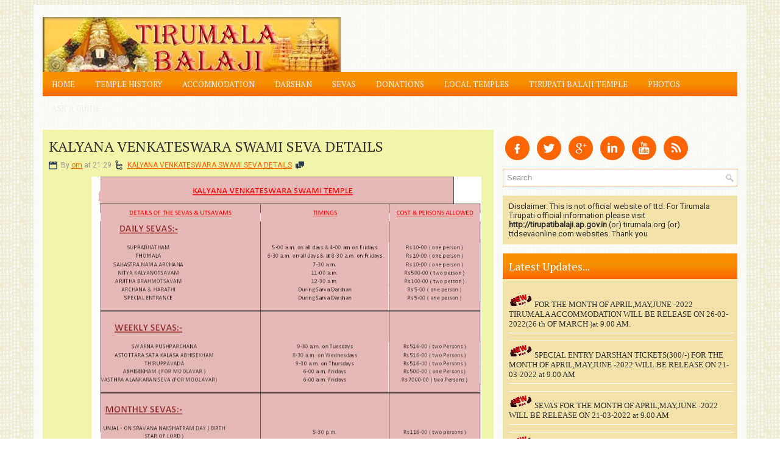

--- FILE ---
content_type: text/html; charset=UTF-8
request_url: https://www.tirumalabalaji.in/2013/02/kalyana-venkateswara-swami-seva-details.html
body_size: 25649
content:
<!DOCTYPE html>
<html dir='ltr' xmlns='http://www.w3.org/1999/xhtml' xmlns:b='http://www.google.com/2005/gml/b' xmlns:data='http://www.google.com/2005/gml/data' xmlns:expr='http://www.google.com/2005/gml/expr'>
<head>
<link href='https://www.blogger.com/static/v1/widgets/2944754296-widget_css_bundle.css' rel='stylesheet' type='text/css'/>
<meta content='width=device-width, initial-scale=1.0' name='viewport'/>
<link href="//fonts.googleapis.com/css?family=PT+Serif" rel="stylesheet" type="text/css">
<link href="//fonts.googleapis.com/css?family=Roboto" rel="stylesheet" type="text/css">
<meta content='p2ftewSODFUL6tL0RUWCoBMI6azSYxhJQxEXk2oQZ3s' name='google-site-verification'/>
<meta content='text/html; charset=UTF-8' http-equiv='Content-Type'/>
<meta content='blogger' name='generator'/>
<link href='https://www.tirumalabalaji.in/favicon.ico' rel='icon' type='image/x-icon'/>
<link href='https://www.tirumalabalaji.in/2013/02/kalyana-venkateswara-swami-seva-details.html' rel='canonical'/>
<link rel="alternate" type="application/atom+xml" title="TTD Online Booking Tirupati Balaji Darshan, Room at ttdevasthanams.ap.gov.in - Atom" href="https://www.tirumalabalaji.in/feeds/posts/default" />
<link rel="alternate" type="application/rss+xml" title="TTD Online Booking Tirupati Balaji Darshan, Room at ttdevasthanams.ap.gov.in - RSS" href="https://www.tirumalabalaji.in/feeds/posts/default?alt=rss" />
<link rel="service.post" type="application/atom+xml" title="TTD Online Booking Tirupati Balaji Darshan, Room at ttdevasthanams.ap.gov.in - Atom" href="https://www.blogger.com/feeds/7803540511542415870/posts/default" />

<link rel="alternate" type="application/atom+xml" title="TTD Online Booking Tirupati Balaji Darshan, Room at ttdevasthanams.ap.gov.in - Atom" href="https://www.tirumalabalaji.in/feeds/606358227269236325/comments/default" />
<!--Can't find substitution for tag [blog.ieCssRetrofitLinks]-->
<link href='https://blogger.googleusercontent.com/img/b/R29vZ2xl/AVvXsEi8iqAj4Uakj3kFuiVbq1hgDb8WF0PRFz23lkr0JWYK5rNitaWHsvV_L61HCIFgR8-fIKb6ooPA9b35V6Zk4Q1u-NxnnQEDRQMJuyrsLslcSqSm0EdS1mi5cIzxRfVZ5mg4K_u6Nmj1L2o/s640/kalvanaya.bmp' rel='image_src'/>
<meta content='https://www.tirumalabalaji.in/2013/02/kalyana-venkateswara-swami-seva-details.html' property='og:url'/>
<meta content='KALYANA VENKATESWARA SWAMI  SEVA DETAILS' property='og:title'/>
<meta content='  ' property='og:description'/>
<meta content='https://blogger.googleusercontent.com/img/b/R29vZ2xl/AVvXsEi8iqAj4Uakj3kFuiVbq1hgDb8WF0PRFz23lkr0JWYK5rNitaWHsvV_L61HCIFgR8-fIKb6ooPA9b35V6Zk4Q1u-NxnnQEDRQMJuyrsLslcSqSm0EdS1mi5cIzxRfVZ5mg4K_u6Nmj1L2o/w1200-h630-p-k-no-nu/kalvanaya.bmp' property='og:image'/>
<!-- Start www.bloggertipandtrick.net: Changing the Blogger Title Tag -->
<title>KALYANA VENKATESWARA SWAMI  SEVA DETAILS ~ TTD Online Booking Tirupati Balaji Darshan, Room at ttdevasthanams.ap.gov.in</title>
<!-- End www.bloggertipandtrick.net: Changing the Blogger Title Tag -->
<style id='page-skin-1' type='text/css'><!--
/*
-----------------------------------------------
----------------------------------------------- */
body#layout ul{list-style-type:none;list-style:none}
body#layout ul li{list-style-type:none;list-style:none}
body#layout .pbtcb_container{display:none}
body#layout #navcontainer{display:none}
body#layout #skiplinks{display:none}
body#layout #header-wrapper {margin-bottom:10px;min-height:110px;}
body#layout .pbt-footer-widget-box{margin-right: 10px;}
body#layout #main-wrapper {width:500px;}
/* Variable definitions
====================
<Variable name="bgcolor" description="Page Background Color"
type="color" default="#fff">
<Variable name="textcolor" description="Text Color"
type="color" default="#333">
<Variable name="linkcolor" description="Link Color"
type="color" default="#58a">
<Variable name="pagetitlecolor" description="Blog Title Color"
type="color" default="#666">
<Variable name="descriptioncolor" description="Blog Description Color"
type="color" default="#999">
<Variable name="titlecolor" description="Post Title Color"
type="color" default="#c60">
<Variable name="bordercolor" description="Border Color"
type="color" default="#ccc">
<Variable name="sidebarcolor" description="Sidebar Title Color"
type="color" default="#999">
<Variable name="sidebartextcolor" description="Sidebar Text Color"
type="color" default="#666">
<Variable name="visitedlinkcolor" description="Visited Link Color"
type="color" default="#999">
<Variable name="bodyfont" description="Text Font"
type="font" default="normal normal 100% Georgia, Serif">
<Variable name="headerfont" description="Sidebar Title Font"
type="font"
default="normal normal 78% 'Trebuchet MS',Trebuchet,Arial,Verdana,Sans-serif">
<Variable name="pagetitlefont" description="Blog Title Font"
type="font"
default="normal normal 200% Georgia, Serif">
<Variable name="descriptionfont" description="Blog Description Font"
type="font"
default="normal normal 78% 'Trebuchet MS', Trebuchet, Arial, Verdana, Sans-serif">
<Variable name="postfooterfont" description="Post Footer Font"
type="font"
default="normal normal 78% 'Trebuchet MS', Trebuchet, Arial, Verdana, Sans-serif">
<Variable name="startSide" description="Side where text starts in blog language"
type="automatic" default="left">
<Variable name="endSide" description="Side where text ends in blog language"
type="automatic" default="right">
*/
https://www.blogger.com/blogger.g?blogID=7803540511542415870#allposts/* Use this with templates/template-twocol.html */
*{margin:0px;padding:0px;}
body{background:url(https://blogger.googleusercontent.com/img/b/R29vZ2xl/AVvXsEjgk7VfcMI-X79vqGLtUaEZnxM7V6_kXSK2tDQQJ3NkXLWNv2lr2aQ-RQDRNYnlitl_NAPRdc4D3ZvWkA0IqDLN247d-bUX9B7w9F_yuOG0j83-fuEGottI1gpjF6J-Heu2HtXgBT9bGRA/s1600/background.png) top left;
}
a:link,a:visited{color:#fc6500;text-decoration:underline;outline:none;}
a:hover{color:#d15f14;text-decoration:none;outline:none;}
a img{border-width:0}
#body-wrapper{margin:0px;padding:0px;}
.section, .widget {margin:0px;padding:0px;}
/* Outer-Wrapper----------------------------------------------- */
#outer-wrapper{width:1140px;margin:0px auto 0px;padding:15px;text-align:left;background:rgba(255, 255, 255, 0.75);}
#content-wrapper{padding:0px;background:none;margin-top:15px;}
#main-wrapper{width:740px;margin:0px 13px 0px 0px;;padding:0px;float:left;word-wrap:break-word;overflow:hidden;}
#lsidebar-wrapper{width:220px;float:left;margin:0px 0px 0px 0px;padding:0px;word-wrap:break-word;overflow:hidden;}
#rsidebar-wrapper{width:385px;float:right;margin:0px 0px 0px 0px;padding:0px;word-wrap:break-word;overflow:hidden;}
/* Header-----------------------------------------------*/
#header-wrapper{width:1140px;margin:0px auto 0px;height:80px;padding:5px 0px 10px 0px;overflow:hidden;}
#header-inner{background-position:center;margin-left:auto;margin-right:auto}
#header{margin:0;border:0 solid #cccccc;color:#333;float:left;width:46%;overflow:hidden;}
#header h1{color:#333;text-shadow:0px 1px 0px #fff;margin:0 5px 0;padding:10px 0px 0px 0px;font-family:PT Serif,Arial,Helvetica,Sans-serif;font-weight:normal;font-size:26px;line-height:26px;}
#header .description{padding-left:7px;color:#333;text-shadow:0px 1px 0px #fff;line-height:16px;font-size:14px;padding-top:0px;margin-top:5px;font-family:Arial,Helvetica,Sans-serif;}
#header h1 a,#header h1 a:visited{color:#333;text-decoration:none}
#header h2{padding-left:5px;color:#333;font:14px Arial,Helvetica,Sans-serif}
#header2{float:right;width:52%;margin-right:0px;padding-right:0px;overflow:hidden;}
#header2 .widget{padding:5px 0px 0px 0px;float:right}
.social-icons-box{margin:10px 0 10px 0; width:auto}
.social-icons-box img{margin:0 4px; -webkit-transition:all 300ms linear;  -moz-transition:all 300ms linear;  -o-transition:all 300ms linear;  -ms-transition:all 300ms linear;  transition:all 300ms linear; height:40px; width:40px}
.social-icons-box img:hover{background-color:#fc6500; -webkit-transition:all 400ms linear;  -moz-transition:all 400ms linear;  -o-transition:all 400ms linear;  -ms-transition:all 400ms linear;  transition:all 400ms linear; z-index:10000}
.text-center {text-align: center;}
/* Headings----------------------------------------------- */
h2{}
/* Posts-----------------------------------------------*/
h2.date-header{margin:10px 0px;display:none;}
.wrapfullpost{}
.post{margin-bottom:15px;background:#F2F5A9;padding:15px 10px;}
.post-title{color:#333333;margin:0 0 10px 0;padding:0;font-family:'PT Serif', sans-serif;font-size:24px;line-height:24px;font-weight:normal;}
.post-title a,.post-title a:visited,.post-title strong{display:block;text-decoration:none;color:#333333;text-decoration:none;}
.post-title strong,.post-title a:hover{color:#000000;text-decoration:none;}
.post-body{margin:0px;padding:0px 10px 0px 0px;font-size:13px;line-height: 20px;}
.post-footer{margin:5px 0;}
.comment-link{margin-left:.6em}
.post-body img{padding:4px;}
.pbtthumbimg {float:left;margin:0px 10px 5px 0px;padding:6px;border:1px solid #eee;background:#ffffff;width:160px;height:120px;}
.postmeta-primary{color:#999;font-size:12px;line-height:18px;padding:0 0 10px;}
.postmeta-secondary{color:#999;font-size:12px;line-height:18px;padding:0 0 10px;}
.postmeta-primary span,.postmeta-secondary span{background-position:left center;background-repeat:no-repeat;padding:3px 0 3px 20px;}
.meta_date{background-image:url(https://blogger.googleusercontent.com/img/b/R29vZ2xl/AVvXsEjJGqo_YmkkDCQ8ybPhKVM-Nywcsp2FjT7MhApvRmryz4FwOK3-YklHc-g67EVMwqG19GteCslXfaZcZz-Uho2sLJWsOfm3hQLNsu2ZOyGCQmPIj9B8Yn5OlFkOOaEuP8rVQPSZjtzG2wVv/s1600/icon-date.png);}
.meta_author{background-image:url(https://blogger.googleusercontent.com/img/b/R29vZ2xl/AVvXsEh5Sr0KZnHbVcluLZ9QDNukGXn0C_6hBg12v-3GNrT1ZUp568OYzx4uBlTU1fJDtJNu_QLAkxgrR1f42rhP68gcie4Q0tX4C5-NZmVqCUpBlHkJPiNWiaP4hm-hvCghgM8okv0J32lKUkhb/s1600/author.png);}
.meta_comments{background-image:url(https://blogger.googleusercontent.com/img/b/R29vZ2xl/AVvXsEgFx_yyyMUk7IyPrjGZOLFx7CJmJMII4y7LFQh5Fud-IWPs-qPl76uN_QbgZkbs9Nj5VLSR2gkc0SM6oU3_KqdC0batJza81RBKnQfydiH8YKzhteGiY-aW1LnRjdWEXW9f_W00OwcA4_nH/s1600/icon-comment.png);}
.meta_edit{background-image:url(images/edit.png);}
.meta_categories{background-image:url(https://blogger.googleusercontent.com/img/b/R29vZ2xl/AVvXsEhiT2L1gOpCc9PCx8FJDGIuxJVIBfRVbg0QEhVHLdioI1467irreBBWF_laWtqI5aR_OFK79ciWvAaz36k0ny7FgknMIDeBrBjzH5GH1eR_qHVoXGTKfuehCcC0ksVyyyNGPE08i2hDHYfL/s1600/icon-folder.png);}
.meta_tags{background-image:url(https://blogger.googleusercontent.com/img/b/R29vZ2xl/AVvXsEgTyktiFD9Wi6lJGkBzMZj0W75seA8wYh3gN6ZLgoYC37vLa-bCLqK32CKY6LbPLgVV4czivB9oskg-2WyVFKYtvnZniKmsHcDqMAK2qOXBKrdFIRK7v_a5yHsFPi_7UV2jz3sdgb8M7IQX/s1600/tags.png);}
.read-more-btn{background:linear-gradient(to bottom,#FC6500 0%,#F79000 0%,#F79000 45%,#F79000 45%,#FC6500 100%) repeat scroll 0 0 rgba(0,0,0,0); color:#FFF !important; padding:7px; border:0px; float:right;  -webkit-transition:all 100ms linear;  -moz-transition:all 100ms linear;  -o-transition:all 100ms linear;  -ms-transition:all 100ms linear;  transition:all 100ms linear; text-decoration:none !important}
.read-more-btn:focus{text-decoration:none}
.read-more-btn:hover{text-decoration:none; background:#d15f14; color:#FFF !important;  -webkit-transition:all 200ms linear;  -moz-transition:all 200ms linear;  -o-transition:all 200ms linear;  -ms-transition:all 200ms linear;  transition:all 200ms linear}
/* Sidebar Content----------------------------------------------- */
.sidebar{margin:0 0 10px 0;font-size:13px;color:#333333;}
.sidebar a{text-decoration:none;color:#333333;}
.sidebar a:hover{text-decoration:none;color:#2075bf;}
.sidebar h2, h3.widgettitle{color:#fff;font-size: 18px;font-weight: normal;margin-bottom: 0px;margin-top: 0px;padding:12px 10px 12px 10px;background:-moz-linear-gradient(to bottom, #FC6500 0%, #F79000 0%, #F79000 45%, #F79000 45%, #FC6500 100%) repeat scroll 0 0 rgba(0, 0, 0, 0);background:-webkit-linear-gradient(to bottom, #FC6500 0%, #F79000 0%, #F79000 45%, #F79000 45%, #FC6500 100%) repeat scroll 0 0 rgba(0, 0, 0, 0);background:-o-linear-gradient(to bottom, #FC6500 0%, #F79000 0%, #F79000 45%, #F79000 45%, #FC6500 100%) repeat scroll 0 0 rgba(0, 0, 0, 0);background:-ms-linear-gradient(to bottom, #FC6500 0%, #F79000 0%, #F79000 45%, #F79000 45%, #FC6500 100%) repeat scroll 0 0 rgba(0, 0, 0, 0);background:linear-gradient(to bottom, #FC6500 0%, #F79000 0%, #F79000 45%, #F79000 45%, #FC6500 100%) repeat scroll 0 0 rgba(0, 0, 0, 0);}
.sidebar ul{list-style-type:none;list-style:none;margin:0px;padding:0px;}
.sidebar ul li{border-bottom:1px solid #fafafa;margin:0 0 6px;padding:0px 0px 6px 0px;}
.sidebar .widget{margin:0 0 15px 0;padding:0px;color:#2F2F2F;font-size:13px;background:#F3E2A9;}
.sidebar .widget-content{margin:0;padding:10px 5px 10px 10px;}
.main .widget{margin:0 0 5px;padding:0 0 2px}
.main .Blog{border-bottom-width:0}
.pbt-widget-container{list-style-type:none;list-style:none;color:#2F2F2F;font-size:13px;background:#ffffff;margin:0 0 15px;padding:0px;}
/* FOOTER ----------------------------------------------- */
#pbt-footer-widgets-container{background: rgba(252, 101, 0, 0.8);}
#pbt-footer-widgets {padding:15px 15px 15px 15px;width: 1140px;margin: 0px auto;}
.pbt-footer-widget-box{width:260px;float:left;margin-right:28px;}
.footer-widget-box-last{margin-right:0 !important;}
#pbt-footer-widgets .pbt-widget-container{color:#ffffff;border: none;padding: 0;background: none;}
#pbt-footer-widgets .pbt-widget-container a{color:#ffffff;text-decoration:none}
#pbt-footer-widgets .pbt-widget-container a:hover{color:#eeeeee;text-decoration:underline;}
#pbt-footer-widgets h2{color:#ffffff !important;font-weight:normal;font-size: 18px;}
#pbt-footer-widgets .widget ul{list-style-type:none;list-style:none;margin:0px;padding:0px;}
#pbt-footer-widgets .widget ul li{border-bottom:0px solid #E1E1E1;margin:0 0 6px;padding:0 0 6px 0px;}
.footersec .widget{margin:0 0 15px 0;padding:0px;color:#ffffff;font-size:13px;}
#pbt-footer-container{background:#DB5301;}
#pbt-footer {padding:10px 15px 10px 15px;width: 1140px;margin: 0px auto;height:30px;overflow:hidden;}
#copyrights{color:#fff;font-size:11px;float:left;width:47%;height:30px;overflow:hidden;font-family:Tahoma;}
#copyrights a{color:#fff;text-decoration: none;}
#copyrights a:hover{color:#eee;text-decoration:none;text-decoration: underline;line-height: 1.2;}
#credits{color:#fff;font-size:11px;float:right;text-align:right;width:47%;height:30px;overflow:hidden;line-height: 1.2;font-family:Tahoma;}
#credits a{color:#fff;text-decoration:none;text-decoration: none;}
#credits a:hover{text-decoration:none;color:#eee;text-decoration: underline;}
/* Search ----------------------------------------------- */
#search{border:1px solid #F1AA7F;background:#fff url(https://blogger.googleusercontent.com/img/b/R29vZ2xl/AVvXsEiRc70AOmg3RgKaapXsC0uwrs5HJFyxyGGufoJEGspYTsKM5DHTlHicjdMj196yyMin-ZWjA7_vgK_WZc0-LiMhxIMWdsFZCJoP2sWvlAmjJsGF2dRrzOU7pD63u5wZEKnsfXlh4Z2u2a17/s1600/search.png) 99% 50% no-repeat;text-align:left;padding:6px 24px 6px 6px;}
#search #s{background:none;color:#979797;border:0;width:100%;outline:none;margin:0;padding:0;}
#content-search{width:300px;padding:15px 0;}
#topsearch{float:right;margin-top:15px;}
#topsearch #s{width:220px;}
/* Comments----------------------------------------------- */
#comments{margin-bottom:15px;background:#ffffff;padding:15px;}
#comments h4{font-size:16px;font-weight:bold;margin:1em 0;}
.deleted-comment{font-style:italic;color:gray}
#blog-pager-newer-link{float:left}
#blog-pager-older-link{float:right}
#blog-pager{text-align:center}
.feed-links{clear:both;line-height:2.5em}
/* Profile ----------------------------------------------- */
.profile-img{float:left;margin-top:0;margin-right:5px;margin-bottom:5px;margin-left:0;padding:4px;border:1px solid #cccccc}
.profile-data{margin:0;text-transform:uppercase;letter-spacing:.1em;font:normal normal 78% 'Trebuchet MS', Trebuchet, Arial, Verdana, Sans-serif;color:#999999;font-weight:bold;line-height:1.6em}
.profile-datablock{margin:.5em 0 .5em}
.profile-textblock{margin:0.5em 0;line-height:1.6em}
.profile-link{font:normal normal 78% 'Trebuchet MS', Trebuchet, Arial, Verdana, Sans-serif;text-transform:uppercase;letter-spacing:.1em}
#navbar-iframe{height:0;visibility:hidden;display:none;}
.pbterrorpage{line-height:2.8;font-size:120%;margin-top: 20px;margin-bottom: 20px;}
.pbterrorpage input{border:5px solid #FFF;-webkit-box-shadow:inset 0 0 8px rgba(0,0,0,0.1), 0 0 16px rgba(0,0,0,0.1);-moz-box-shadow:inset 0 0 8px rgba(0,0,0,0.1), 0 0 16px rgba(0,0,0,0.1);box-shadow:inset 0 0 8px rgba(0,0,0,0.1), 0 0 16px rgba(0,0,0,0.1);background:rgba(255,255,255,0.5);margin:0 0 10px;padding:15px;}
.pbtsearcherrorpage{margin-top: 20px;margin-bottom: 20px;}

--></style>
<script src='https://ajax.googleapis.com/ajax/libs/jquery/1.10.2/jquery.min.js' type='text/javascript'></script>
<script type='text/javascript'>
//<![CDATA[

/*! jQuery Migrate v1.2.1 | (c) 2005, 2013 jQuery Foundation, Inc. and other contributors | jquery.org/license */
jQuery.migrateMute===void 0&&(jQuery.migrateMute=!0),function(e,t,n){function r(n){var r=t.console;i[n]||(i[n]=!0,e.migrateWarnings.push(n),r&&r.warn&&!e.migrateMute&&(r.warn("JQMIGRATE: "+n),e.migrateTrace&&r.trace&&r.trace()))}function a(t,a,i,o){if(Object.defineProperty)try{return Object.defineProperty(t,a,{configurable:!0,enumerable:!0,get:function(){return r(o),i},set:function(e){r(o),i=e}}),n}catch(s){}e._definePropertyBroken=!0,t[a]=i}var i={};e.migrateWarnings=[],!e.migrateMute&&t.console&&t.console.log&&t.console.log("JQMIGRATE: Logging is active"),e.migrateTrace===n&&(e.migrateTrace=!0),e.migrateReset=function(){i={},e.migrateWarnings.length=0},"BackCompat"===document.compatMode&&r("jQuery is not compatible with Quirks Mode");var o=e("<input/>",{size:1}).attr("size")&&e.attrFn,s=e.attr,u=e.attrHooks.value&&e.attrHooks.value.get||function(){return null},c=e.attrHooks.value&&e.attrHooks.value.set||function(){return n},l=/^(?:input|button)$/i,d=/^[238]$/,p=/^(?:autofocus|autoplay|async|checked|controls|defer|disabled|hidden|loop|multiple|open|readonly|required|scoped|selected)$/i,f=/^(?:checked|selected)$/i;a(e,"attrFn",o||{},"jQuery.attrFn is deprecated"),e.attr=function(t,a,i,u){var c=a.toLowerCase(),g=t&&t.nodeType;return u&&(4>s.length&&r("jQuery.fn.attr( props, pass ) is deprecated"),t&&!d.test(g)&&(o?a in o:e.isFunction(e.fn[a])))?e(t)[a](i):("type"===a&&i!==n&&l.test(t.nodeName)&&t.parentNode&&r("Can't change the 'type' of an input or button in IE 6/7/8"),!e.attrHooks[c]&&p.test(c)&&(e.attrHooks[c]={get:function(t,r){var a,i=e.prop(t,r);return i===!0||"boolean"!=typeof i&&(a=t.getAttributeNode(r))&&a.nodeValue!==!1?r.toLowerCase():n},set:function(t,n,r){var a;return n===!1?e.removeAttr(t,r):(a=e.propFix[r]||r,a in t&&(t[a]=!0),t.setAttribute(r,r.toLowerCase())),r}},f.test(c)&&r("jQuery.fn.attr('"+c+"') may use property instead of attribute")),s.call(e,t,a,i))},e.attrHooks.value={get:function(e,t){var n=(e.nodeName||"").toLowerCase();return"button"===n?u.apply(this,arguments):("input"!==n&&"option"!==n&&r("jQuery.fn.attr('value') no longer gets properties"),t in e?e.value:null)},set:function(e,t){var a=(e.nodeName||"").toLowerCase();return"button"===a?c.apply(this,arguments):("input"!==a&&"option"!==a&&r("jQuery.fn.attr('value', val) no longer sets properties"),e.value=t,n)}};var g,h,v=e.fn.init,m=e.parseJSON,y=/^([^<]*)(<[\w\W]+>)([^>]*)$/;e.fn.init=function(t,n,a){var i;return t&&"string"==typeof t&&!e.isPlainObject(n)&&(i=y.exec(e.trim(t)))&&i[0]&&("<"!==t.charAt(0)&&r("$(html) HTML strings must start with '<' character"),i[3]&&r("$(html) HTML text after last tag is ignored"),"#"===i[0].charAt(0)&&(r("HTML string cannot start with a '#' character"),e.error("JQMIGRATE: Invalid selector string (XSS)")),n&&n.context&&(n=n.context),e.parseHTML)?v.call(this,e.parseHTML(i[2],n,!0),n,a):v.apply(this,arguments)},e.fn.init.prototype=e.fn,e.parseJSON=function(e){return e||null===e?m.apply(this,arguments):(r("jQuery.parseJSON requires a valid JSON string"),null)},e.uaMatch=function(e){e=e.toLowerCase();var t=/(chrome)[ \/]([\w.]+)/.exec(e)||/(webkit)[ \/]([\w.]+)/.exec(e)||/(opera)(?:.*version|)[ \/]([\w.]+)/.exec(e)||/(msie) ([\w.]+)/.exec(e)||0>e.indexOf("compatible")&&/(mozilla)(?:.*? rv:([\w.]+)|)/.exec(e)||[];return{browser:t[1]||"",version:t[2]||"0"}},e.browser||(g=e.uaMatch(navigator.userAgent),h={},g.browser&&(h[g.browser]=!0,h.version=g.version),h.chrome?h.webkit=!0:h.webkit&&(h.safari=!0),e.browser=h),a(e,"browser",e.browser,"jQuery.browser is deprecated"),e.sub=function(){function t(e,n){return new t.fn.init(e,n)}e.extend(!0,t,this),t.superclass=this,t.fn=t.prototype=this(),t.fn.constructor=t,t.sub=this.sub,t.fn.init=function(r,a){return a&&a instanceof e&&!(a instanceof t)&&(a=t(a)),e.fn.init.call(this,r,a,n)},t.fn.init.prototype=t.fn;var n=t(document);return r("jQuery.sub() is deprecated"),t},e.ajaxSetup({converters:{"text json":e.parseJSON}});var b=e.fn.data;e.fn.data=function(t){var a,i,o=this[0];return!o||"events"!==t||1!==arguments.length||(a=e.data(o,t),i=e._data(o,t),a!==n&&a!==i||i===n)?b.apply(this,arguments):(r("Use of jQuery.fn.data('events') is deprecated"),i)};var j=/\/(java|ecma)script/i,w=e.fn.andSelf||e.fn.addBack;e.fn.andSelf=function(){return r("jQuery.fn.andSelf() replaced by jQuery.fn.addBack()"),w.apply(this,arguments)},e.clean||(e.clean=function(t,a,i,o){a=a||document,a=!a.nodeType&&a[0]||a,a=a.ownerDocument||a,r("jQuery.clean() is deprecated");var s,u,c,l,d=[];if(e.merge(d,e.buildFragment(t,a).childNodes),i)for(c=function(e){return!e.type||j.test(e.type)?o?o.push(e.parentNode?e.parentNode.removeChild(e):e):i.appendChild(e):n},s=0;null!=(u=d[s]);s++)e.nodeName(u,"script")&&c(u)||(i.appendChild(u),u.getElementsByTagName!==n&&(l=e.grep(e.merge([],u.getElementsByTagName("script")),c),d.splice.apply(d,[s+1,0].concat(l)),s+=l.length));return d});var Q=e.event.add,x=e.event.remove,k=e.event.trigger,N=e.fn.toggle,T=e.fn.live,M=e.fn.die,S="ajaxStart|ajaxStop|ajaxSend|ajaxComplete|ajaxError|ajaxSuccess",C=RegExp("\\b(?:"+S+")\\b"),H=/(?:^|\s)hover(\.\S+|)\b/,A=function(t){return"string"!=typeof t||e.event.special.hover?t:(H.test(t)&&r("'hover' pseudo-event is deprecated, use 'mouseenter mouseleave'"),t&&t.replace(H,"mouseenter$1 mouseleave$1"))};e.event.props&&"attrChange"!==e.event.props[0]&&e.event.props.unshift("attrChange","attrName","relatedNode","srcElement"),e.event.dispatch&&a(e.event,"handle",e.event.dispatch,"jQuery.event.handle is undocumented and deprecated"),e.event.add=function(e,t,n,a,i){e!==document&&C.test(t)&&r("AJAX events should be attached to document: "+t),Q.call(this,e,A(t||""),n,a,i)},e.event.remove=function(e,t,n,r,a){x.call(this,e,A(t)||"",n,r,a)},e.fn.error=function(){var e=Array.prototype.slice.call(arguments,0);return r("jQuery.fn.error() is deprecated"),e.splice(0,0,"error"),arguments.length?this.bind.apply(this,e):(this.triggerHandler.apply(this,e),this)},e.fn.toggle=function(t,n){if(!e.isFunction(t)||!e.isFunction(n))return N.apply(this,arguments);r("jQuery.fn.toggle(handler, handler...) is deprecated");var a=arguments,i=t.guid||e.guid++,o=0,s=function(n){var r=(e._data(this,"lastToggle"+t.guid)||0)%o;return e._data(this,"lastToggle"+t.guid,r+1),n.preventDefault(),a[r].apply(this,arguments)||!1};for(s.guid=i;a.length>o;)a[o++].guid=i;return this.click(s)},e.fn.live=function(t,n,a){return r("jQuery.fn.live() is deprecated"),T?T.apply(this,arguments):(e(this.context).on(t,this.selector,n,a),this)},e.fn.die=function(t,n){return r("jQuery.fn.die() is deprecated"),M?M.apply(this,arguments):(e(this.context).off(t,this.selector||"**",n),this)},e.event.trigger=function(e,t,n,a){return n||C.test(e)||r("Global events are undocumented and deprecated"),k.call(this,e,t,n||document,a)},e.each(S.split("|"),function(t,n){e.event.special[n]={setup:function(){var t=this;return t!==document&&(e.event.add(document,n+"."+e.guid,function(){e.event.trigger(n,null,t,!0)}),e._data(this,n,e.guid++)),!1},teardown:function(){return this!==document&&e.event.remove(document,n+"."+e._data(this,n)),!1}}})}(jQuery,window);

//]]>
</script>
<script type='text/javascript'>
//<![CDATA[

/**
 * jQuery Mobile Menu 
 * Turn unordered list menu into dropdown select menu
 * version 1.0(31-OCT-2011)
 * 
 * Built on top of the jQuery library
 *   http://jquery.com
 * 
 * Documentation
 * 	 http://github.com/mambows/mobilemenu
 */
(function($){
$.fn.mobileMenu = function(options) {
	
	var defaults = {
			defaultText: 'Navigate to...',
			className: 'select-menu',
			containerClass: 'select-menu-container',
			subMenuClass: 'sub-menu',
			subMenuDash: '&ndash;'
		},
		settings = $.extend( defaults, options ),
		el = $(this);
	
	this.each(function(){
		// ad class to submenu list
		el.find('ul').addClass(settings.subMenuClass);

        // Create base menu
		$('<div />',{
			'class' : settings.containerClass
		}).insertAfter( el );
        
		// Create base menu
		$('<select />',{
			'class' : settings.className
		}).appendTo( '.' + settings.containerClass );

		// Create default option
		$('<option />', {
			"value"		: '#',
			"text"		: settings.defaultText
		}).appendTo( '.' + settings.className );

		// Create select option from menu
		el.find('a').each(function(){
			var $this 	= $(this),
					optText	= '&nbsp;' + $this.text(),
					optSub	= $this.parents( '.' + settings.subMenuClass ),
					len			= optSub.length,
					dash;
			
			// if menu has sub menu
			if( $this.parents('ul').hasClass( settings.subMenuClass ) ) {
				dash = Array( len+1 ).join( settings.subMenuDash );
				optText = dash + optText;
			}

			// Now build menu and append it
			$('<option />', {
				"value"	: this.href,
				"html"	: optText,
				"selected" : (this.href == window.location.href)
			}).appendTo( '.' + settings.className );

		}); // End el.find('a').each

		// Change event on select element
		$('.' + settings.className).change(function(){
			var locations = $(this).val();
			if( locations !== '#' ) {
				window.location.href = $(this).val();
			};
		});

	}); // End this.each

	return this;

};
})(jQuery);

//]]>
</script>
<script type='text/javascript'>
//<![CDATA[

(function($){
	/* hoverIntent by Brian Cherne */
	$.fn.hoverIntent = function(f,g) {
		// default configuration options
		var cfg = {
			sensitivity: 7,
			interval: 100,
			timeout: 0
		};
		// override configuration options with user supplied object
		cfg = $.extend(cfg, g ? { over: f, out: g } : f );

		// instantiate variables
		// cX, cY = current X and Y position of mouse, updated by mousemove event
		// pX, pY = previous X and Y position of mouse, set by mouseover and polling interval
		var cX, cY, pX, pY;

		// A private function for getting mouse position
		var track = function(ev) {
			cX = ev.pageX;
			cY = ev.pageY;
		};

		// A private function for comparing current and previous mouse position
		var compare = function(ev,ob) {
			ob.hoverIntent_t = clearTimeout(ob.hoverIntent_t);
			// compare mouse positions to see if they've crossed the threshold
			if ( ( Math.abs(pX-cX) + Math.abs(pY-cY) ) < cfg.sensitivity ) {
				$(ob).unbind("mousemove",track);
				// set hoverIntent state to true (so mouseOut can be called)
				ob.hoverIntent_s = 1;
				return cfg.over.apply(ob,[ev]);
			} else {
				// set previous coordinates for next time
				pX = cX; pY = cY;
				// use self-calling timeout, guarantees intervals are spaced out properly (avoids JavaScript timer bugs)
				ob.hoverIntent_t = setTimeout( function(){compare(ev, ob);} , cfg.interval );
			}
		};

		// A private function for delaying the mouseOut function
		var delay = function(ev,ob) {
			ob.hoverIntent_t = clearTimeout(ob.hoverIntent_t);
			ob.hoverIntent_s = 0;
			return cfg.out.apply(ob,[ev]);
		};

		// A private function for handling mouse 'hovering'
		var handleHover = function(e) {
			// next three lines copied from jQuery.hover, ignore children onMouseOver/onMouseOut
			var p = (e.type == "mouseover" ? e.fromElement : e.toElement) || e.relatedTarget;
			while ( p && p != this ) { try { p = p.parentNode; } catch(e) { p = this; } }
			if ( p == this ) { return false; }

			// copy objects to be passed into t (required for event object to be passed in IE)
			var ev = jQuery.extend({},e);
			var ob = this;

			// cancel hoverIntent timer if it exists
			if (ob.hoverIntent_t) { ob.hoverIntent_t = clearTimeout(ob.hoverIntent_t); }

			// else e.type == "onmouseover"
			if (e.type == "mouseover") {
				// set "previous" X and Y position based on initial entry point
				pX = ev.pageX; pY = ev.pageY;
				// update "current" X and Y position based on mousemove
				$(ob).bind("mousemove",track);
				// start polling interval (self-calling timeout) to compare mouse coordinates over time
				if (ob.hoverIntent_s != 1) { ob.hoverIntent_t = setTimeout( function(){compare(ev,ob);} , cfg.interval );}

			// else e.type == "onmouseout"
			} else {
				// unbind expensive mousemove event
				$(ob).unbind("mousemove",track);
				// if hoverIntent state is true, then call the mouseOut function after the specified delay
				if (ob.hoverIntent_s == 1) { ob.hoverIntent_t = setTimeout( function(){delay(ev,ob);} , cfg.timeout );}
			}
		};

		// bind the function to the two event listeners
		return this.mouseover(handleHover).mouseout(handleHover);
	};
	
})(jQuery);

//]]>
</script>
<script type='text/javascript'>
//<![CDATA[

/*
 * Superfish v1.4.8 - jQuery menu widget
 * Copyright (c) 2008 Joel Birch
 *
 * Dual licensed under the MIT and GPL licenses:
 * 	http://www.opensource.org/licenses/mit-license.php
 * 	http://www.gnu.org/licenses/gpl.html
 *
 * CHANGELOG: http://users.tpg.com.au/j_birch/plugins/superfish/changelog.txt
 */

;(function($){
	$.fn.superfish = function(op){

		var sf = $.fn.superfish,
			c = sf.c,
			$arrow = $(['<span class="',c.arrowClass,'"> &#187;</span>'].join('')),
			over = function(){
				var $$ = $(this), menu = getMenu($$);
				clearTimeout(menu.sfTimer);
				$$.showSuperfishUl().siblings().hideSuperfishUl();
			},
			out = function(){
				var $$ = $(this), menu = getMenu($$), o = sf.op;
				clearTimeout(menu.sfTimer);
				menu.sfTimer=setTimeout(function(){
					o.retainPath=($.inArray($$[0],o.$path)>-1);
					$$.hideSuperfishUl();
					if (o.$path.length && $$.parents(['li.',o.hoverClass].join('')).length<1){over.call(o.$path);}
				},o.delay);	
			},
			getMenu = function($menu){
				var menu = $menu.parents(['ul.',c.menuClass,':first'].join(''))[0];
				sf.op = sf.o[menu.serial];
				return menu;
			},
			addArrow = function($a){ $a.addClass(c.anchorClass).append($arrow.clone()); };
			
		return this.each(function() {
			var s = this.serial = sf.o.length;
			var o = $.extend({},sf.defaults,op);
			o.$path = $('li.'+o.pathClass,this).slice(0,o.pathLevels).each(function(){
				$(this).addClass([o.hoverClass,c.bcClass].join(' '))
					.filter('li:has(ul)').removeClass(o.pathClass);
			});
			sf.o[s] = sf.op = o;
			
			$('li:has(ul)',this)[($.fn.hoverIntent && !o.disableHI) ? 'hoverIntent' : 'hover'](over,out).each(function() {
				if (o.autoArrows) addArrow( $('>a:first-child',this) );
			})
			.not('.'+c.bcClass)
				.hideSuperfishUl();
			
			var $a = $('a',this);
			$a.each(function(i){
				var $li = $a.eq(i).parents('li');
				$a.eq(i).focus(function(){over.call($li);}).blur(function(){out.call($li);});
			});
			o.onInit.call(this);
			
		}).each(function() {
			var menuClasses = [c.menuClass];
			if (sf.op.dropShadows  && !($.browser.msie && $.browser.version < 7)) menuClasses.push(c.shadowClass);
			$(this).addClass(menuClasses.join(' '));
		});
	};

	var sf = $.fn.superfish;
	sf.o = [];
	sf.op = {};
	sf.IE7fix = function(){
		var o = sf.op;
		if ($.browser.msie && $.browser.version > 6 && o.dropShadows && o.animation.opacity!=undefined)
			this.toggleClass(sf.c.shadowClass+'-off');
		};
	sf.c = {
		bcClass     : 'sf-breadcrumb',
		menuClass   : 'sf-js-enabled',
		anchorClass : 'sf-with-ul',
		arrowClass  : 'sf-sub-indicator',
		shadowClass : 'sf-shadow'
	};
	sf.defaults = {
		hoverClass	: 'sfHover',
		pathClass	: 'overideThisToUse',
		pathLevels	: 1,
		delay		: 800,
		animation	: {opacity:'show'},
		speed		: 'normal',
		autoArrows	: true,
		dropShadows : true,
		disableHI	: false,		// true disables hoverIntent detection
		onInit		: function(){}, // callback functions
		onBeforeShow: function(){},
		onShow		: function(){},
		onHide		: function(){}
	};
	$.fn.extend({
		hideSuperfishUl : function(){
			var o = sf.op,
				not = (o.retainPath===true) ? o.$path : '';
			o.retainPath = false;
			var $ul = $(['li.',o.hoverClass].join(''),this).add(this).not(not).removeClass(o.hoverClass)
					.find('>ul').hide().css('visibility','hidden');
			o.onHide.call($ul);
			return this;
		},
		showSuperfishUl : function(){
			var o = sf.op,
				sh = sf.c.shadowClass+'-off',
				$ul = this.addClass(o.hoverClass)
					.find('>ul:hidden').css('visibility','visible');
			sf.IE7fix.call($ul);
			o.onBeforeShow.call($ul);
			$ul.animate(o.animation,o.speed,function(){ sf.IE7fix.call($ul); o.onShow.call($ul); });
			return this;
		}
	});

})(jQuery);



//]]>
</script>
<script type='text/javascript'>
//<![CDATA[

/*! http://responsiveslides.com v1.54 by @viljamis */
(function(c,I,B){c.fn.responsiveSlides=function(l){var a=c.extend({auto:!0,speed:500,timeout:4E3,pager:!1,nav:!1,random:!1,pause:!1,pauseControls:!0,prevText:"Previous",nextText:"Next",maxwidth:"",navContainer:"",manualControls:"",namespace:"rslides",before:c.noop,after:c.noop},l);return this.each(function(){B++;var f=c(this),s,r,t,m,p,q,n=0,e=f.children(),C=e.size(),h=parseFloat(a.speed),D=parseFloat(a.timeout),u=parseFloat(a.maxwidth),g=a.namespace,d=g+B,E=g+"_nav "+d+"_nav",v=g+"_here",j=d+"_on",
w=d+"_s",k=c("<ul class='"+g+"_tabs "+d+"_tabs' />"),x={"float":"left",position:"relative",opacity:1,zIndex:2},y={"float":"none",position:"absolute",opacity:0,zIndex:1},F=function(){var b=(document.body||document.documentElement).style,a="transition";if("string"===typeof b[a])return!0;s=["Moz","Webkit","Khtml","O","ms"];var a=a.charAt(0).toUpperCase()+a.substr(1),c;for(c=0;c<s.length;c++)if("string"===typeof b[s[c]+a])return!0;return!1}(),z=function(b){a.before(b);F?(e.removeClass(j).css(y).eq(b).addClass(j).css(x),
n=b,setTimeout(function(){a.after(b)},h)):e.stop().fadeOut(h,function(){c(this).removeClass(j).css(y).css("opacity",1)}).eq(b).fadeIn(h,function(){c(this).addClass(j).css(x);a.after(b);n=b})};a.random&&(e.sort(function(){return Math.round(Math.random())-0.5}),f.empty().append(e));e.each(function(a){this.id=w+a});f.addClass(g+" "+d);l&&l.maxwidth&&f.css("max-width",u);e.hide().css(y).eq(0).addClass(j).css(x).show();F&&e.show().css({"-webkit-transition":"opacity "+h+"ms ease-in-out","-moz-transition":"opacity "+
h+"ms ease-in-out","-o-transition":"opacity "+h+"ms ease-in-out",transition:"opacity "+h+"ms ease-in-out"});if(1<e.size()){if(D<h+100)return;if(a.pager&&!a.manualControls){var A=[];e.each(function(a){a+=1;A+="<li><a href='#' class='"+w+a+"'>"+a+"</a></li>"});k.append(A);l.navContainer?c(a.navContainer).append(k):f.after(k)}a.manualControls&&(k=c(a.manualControls),k.addClass(g+"_tabs "+d+"_tabs"));(a.pager||a.manualControls)&&k.find("li").each(function(a){c(this).addClass(w+(a+1))});if(a.pager||a.manualControls)q=
k.find("a"),r=function(a){q.closest("li").removeClass(v).eq(a).addClass(v)};a.auto&&(t=function(){p=setInterval(function(){e.stop(!0,!0);var b=n+1<C?n+1:0;(a.pager||a.manualControls)&&r(b);z(b)},D)},t());m=function(){a.auto&&(clearInterval(p),t())};a.pause&&f.hover(function(){clearInterval(p)},function(){m()});if(a.pager||a.manualControls)q.bind("click",function(b){b.preventDefault();a.pauseControls||m();b=q.index(this);n===b||c("."+j).queue("fx").length||(r(b),z(b))}).eq(0).closest("li").addClass(v),
a.pauseControls&&q.hover(function(){clearInterval(p)},function(){m()});if(a.nav){g="<a href='#' class='"+E+" prev'>"+a.prevText+"</a><a href='#' class='"+E+" next'>"+a.nextText+"</a>";l.navContainer?c(a.navContainer).append(g):f.after(g);var d=c("."+d+"_nav"),G=d.filter(".prev");d.bind("click",function(b){b.preventDefault();b=c("."+j);if(!b.queue("fx").length){var d=e.index(b);b=d-1;d=d+1<C?n+1:0;z(c(this)[0]===G[0]?b:d);if(a.pager||a.manualControls)r(c(this)[0]===G[0]?b:d);a.pauseControls||m()}});
a.pauseControls&&d.hover(function(){clearInterval(p)},function(){m()})}}if("undefined"===typeof document.body.style.maxWidth&&l.maxwidth){var H=function(){f.css("width","100%");f.width()>u&&f.css("width",u)};H();c(I).bind("resize",function(){H()})}})}})(jQuery,this,0);

//]]>
</script>
<script type='text/javascript'>
//<![CDATA[

jQuery.noConflict();
jQuery(function () {
    jQuery('ul.menu-primary').superfish({
        animation: {
            opacity: 'show'
        },
        autoArrows: true,
        dropShadows: false,
        speed: 200,
        delay: 800
    });
});

jQuery(document).ready(function() {
jQuery('.menu-primary-container').mobileMenu({
    defaultText: 'Menu',
    className: 'menu-primary-responsive',
    containerClass: 'menu-primary-responsive-container',
    subMenuDash: '&ndash;'
});
});

jQuery(document).ready(function() {
var blloc = window.location.href;
jQuery("#pagelistmenusblogul li a").each(function() {
  var blloc2 = jQuery(this).attr('href');
  if(blloc2 == blloc) {
     jQuery(this).parent('li').addClass('current-cat');
  }
});
});

jQuery(document).ready(function () {
      jQuery("#pbttopslider").responsiveSlides({
        auto: true,
        pager: false,
        nav: true,
        speed: 500,
		timeout: 4000,
		random: false,
        namespace: "pbtslidercb",
      });
});

//]]>
</script>
<style type='text/css'>
.clearfix:after{content:"\0020";display:block;height:0;clear:both;visibility:hidden;overflow:hidden}
#container,#header,#main,#main-fullwidth,#footer,.clearfix{display:block}
.clear{clear:both}
body{font-family: 'Roboto', Arial, Helvetica, Sans-serif;}
h1,h2,h3,h4,h5,h6{margin-bottom:16px;font-weight:normal;line-height:1}
h1{font-size:40px}
h2{font-size:30px}
h3{font-size:20px}
h4{font-size:16px}
h5{font-size:14px}
h6{font-size:12px}
h1 img,h2 img,h3 img,h4 img,h5 img,h6 img{margin:0}
table{margin-bottom:20px;width:100%}
th{font-weight:bold}
thead th{background:#c3d9ff}
th,td,caption{padding:4px 10px 4px 5px}
tr.even td{background:#e5ecf9}
tfoot{font-style:italic}
caption{background:#eee}
li ul,li ol{margin:0}
ul,ol{margin:0 20px 20px 0;padding-left:20px}
ul{list-style-type:disc}
ol{list-style-type:decimal}
dl{margin:0 0 20px 0}
dl dt{font-weight:bold}
dd{margin-left:20px}
blockquote{margin:20px;color:#666;}
pre{margin:20px 0;white-space:pre}
pre,code,tt{font:13px 'andale mono','lucida console',monospace;line-height:18px}
#search {overflow:hidden;}
#header h1{font-family:'PT Serif', sans-serif,Arial,Helvetica,Sans-serif;}
#header .description{font-family:'PT Serif', Arial,Helvetica,Sans-serif;}
.post-title {font-family:'PT Serif', sans-serif;}
.sidebar h2,h3.widgettitle{font-family:'PT Serif', sans-serif;}
#pbt-footer-widgets h2 {font-family:'PT Serif', sans-serif;}
.menus,.menus *{margin:0;padding:0;list-style:none;list-style-type:none;line-height:1.0}
.menus ul{position:absolute;top:-999em;width:100%}
.menus ul li{width:100%}
.menus li:hover{visibility:inherit}
.menus li{float:left;position:relative}
.menus a{display:block;position:relative}
.menus li:hover ul,.menus li.sfHover ul{left:0;top:100%;z-index:99}
.menus li:hover li ul,.menus li.sfHover li ul{top:-999em}
.menus li li:hover ul,.menus li li.sfHover ul{left:100%;top:0}
.menus li li:hover li ul,.menus li li.sfHover li ul{top:-999em}
.menus li li li:hover ul,.menus li li li.sfHover ul{left:100%;top:0}
.sf-shadow ul{padding:0 8px 9px 0;-moz-border-radius-bottomleft:17px;-moz-border-radius-topright:17px;-webkit-border-top-right-radius:17px;-webkit-border-bottom-left-radius:17px}
.menus .sf-shadow ul.sf-shadow-off{background:transparent}
.menu-primary-container{position:relative;height:40px;z-index:400;padding:0;background:-moz-linear-gradient(to bottom, #FC6500 0%, #F79000 0%, #F79000 45%, #F79000 45%, #FC6500 100%) repeat scroll 0 0 rgba(0, 0, 0, 0);background:-webkit-linear-gradient(to bottom, #FC6500 0%, #F79000 0%, #F79000 45%, #F79000 45%, #FC6500 100%) repeat scroll 0 0 rgba(0, 0, 0, 0);background:-o-linear-gradient(to bottom, #FC6500 0%, #F79000 0%, #F79000 45%, #F79000 45%, #FC6500 100%) repeat scroll 0 0 rgba(0, 0, 0, 0);background:-ms-linear-gradient(to bottom, #FC6500 0%, #F79000 0%, #F79000 45%, #F79000 45%, #FC6500 100%) repeat scroll 0 0 rgba(0, 0, 0, 0);background:linear-gradient(to bottom, #FC6500 0%, #F79000 0%, #F79000 45%, #F79000 45%, #FC6500 100%) repeat scroll 0 0 rgba(0, 0, 0, 0);}
.menu-primary li a{color:#eee;text-decoration:none;font-family:PT Serif, sans-serif;font-size:13px;line-height:13px;text-transform:uppercase;font-weight:normal;margin:0 3px 0 0;padding:14px 15px 13px;}
.menu-primary li a:hover,.menu-primary li a:active,.menu-primary li a:focus,.menu-primary li:hover > a,.menu-primary li.current-cat > a,.menu-primary li.current_page_item > a,.menu-primary li.current-menu-item > a{color:#fff;outline:0;background:#d15f14;}
.menu-primary li li a{color:#383838;text-transform:none;background:#F7F7F7;border:0;font-weight:normal;margin:0;padding:10px 15px;}
.menu-primary li li a:hover,.menu-primary li li a:active,.menu-primary li li a:focus,.menu-primary li li:hover > a,.menu-primary li li.current-cat > a,.menu-primary li li.current_page_item > a,.menu-primary li li.current-menu-item > a{color:#FFF;background:#DE5706;outline:0;border-bottom:0;text-decoration:none;}
.menu-primary a.sf-with-ul{padding-right:20px;min-width:1px;}
.menu-primary .sf-sub-indicator{position:absolute;display:block;overflow:hidden;right:0;top:0;padding:13px 10px 0 0;}
.menu-primary li li .sf-sub-indicator{padding:9px 10px 0 0;}
.wrap-menu-primary .sf-shadow ul{background:url(https://blogger.googleusercontent.com/img/b/R29vZ2xl/AVvXsEj_4x1INVwBxf7zFet5IW4Hmy-b5gmcJlyO16Zx7u4YI_EaPRE4MXqvdUsQueSRdOlHlFY2Uy-JfG9uY5W6wS-Ye-KzI5DWpQuO9mp_sGXyGqTuy2PPinNVh83stxPHXn_WNKpc1EYfBpGn/s1600/menu-primary-shadow.png) no-repeat bottom right;}
.menu-primary ul,.menu-secondary ul{min-width:160px;}
.pbtcb_container {margin:0px 0px 15px 0px;position: relative;}
.pbtrslides{position:relative;list-style:none;overflow:hidden;width:100%;margin:0 0 15px;padding:0;}
.pbtrslides li{-webkit-backface-visibility:hidden;position:absolute;display:none;width:100%;left:0;top:0;}
.pbtrslides li:first-child{position:relative;display:block;float:left;}
.pbtrslides img{display:block;height:auto;float:left;width:100%;border:0;}
.callbacks_container{margin-bottom:50px;position:relative;float:left;width:100%;}
.pbtslidercb{position:relative;list-style:none;overflow:hidden;width:100%;margin:0;padding:0;}
.pbtslidercb li{position:absolute;width:100%;left:0;top:0;}
.pbtslidercb img{display:block;position:relative;z-index:1;height:auto;width:100%;border:0;}
.pbtslidercb .pbtcaption{display:block;position:absolute;z-index:2;text-shadow:none;color:#fff;background:rgba(255, 122, 0, 0.8);left:0;right:0;bottom:0;max-width:none;margin:0;padding:10px 20px;}
.pbtslidercb .pbtcaption h3 {margin: 0px 0px 10px 0px;font-size:20px;font-family: 'PT Serif', Arial, Helvetica, Sans-serif;}
.pbtslidercb .pbtcaption p {margin: 0px 0px 0px 0px;line-height: 1.4;font-size:13px;font-family: 'Roboto', Arial, Helvetica, Sans-serif;}
.pbtslidercb_nav{position:absolute;-webkit-tap-highlight-color:rgba(0,0,0,0);top:52%;left:0;opacity:0.7;z-index:3;text-indent:-9999px;overflow:hidden;text-decoration:none;height:61px;width:38px;background:transparent url(https://blogger.googleusercontent.com/img/b/R29vZ2xl/AVvXsEiZHzuAvTgCtk4TbKx9eZwYo2M9S2Zk2tHtgYBijOTVG7lkK93-fYLZPKYRLtPZKjBgxSHoCGwq5b_csdBax_z3ME_j-y_GtKNpQ2CK1pgL_zJ4PrQbxB_23yGzmaWWSSmdoaoFgztOZGtT/s1600/themes.gif) no-repeat left top;margin-top:-45px;}
.pbtslidercb_nav:active{opacity:1.0;}
.pbtslidercb_nav.next{left:auto;background-position:right top;right:0;}
@media screen and max-width 600px {.pbtslidercb_nav{top:47%;}}
#blog-pager {padding:6px;}
#comment-form iframe{padding:5px;width:420px;height:275px;}
#crosscol-wrapper{display:none;}
.PopularPosts .item-title{font-weight:bold;padding-bottom:0.2em;text-shadow:0px 1px 0px #fff;}
.PopularPosts .widget-content ul li{padding:0.7em 0;background:none}
.related-postbwrap{margin:10px auto 0;font-size:90%;}
.related-postbwrap h4{font-weight: normal;margin:0 0 .5em;}
.related-post-style-2,.related-post-style-2 li{list-style:none;margin:0;padding:0;}
.related-post-style-2 li{border-top:1px solid #eee;overflow:hidden;padding:10px 0px;}
.related-post-style-2 li:first-child{border-top:none;}
.related-post-style-2 .related-post-item-thumbnail{width:80px;height:80px;max-width:none;max-height:none;background-color:transparent;border:none;float:left;margin:2px 10px 0 0;padding:0;}
.related-post-style-2 .related-post-item-title{font-weight:normal;font-size:100%;text-decoration: none;}
.related-post-style-2 .related-post-item-summary{display:block;}
div.span-1,div.span-2,div.span-3,div.span-4,div.span-5,div.span-6,div.span-7,div.span-8,div.span-9,div.span-10,div.span-11,div.span-12,div.span-13,div.span-14,div.span-15,div.span-16,div.span-17,div.span-18,div.span-19,div.span-20,div.span-21,div.span-22,div.span-23,div.span-24{float:left;margin-right:10px}
.span-1{width:30px}.span-2{width:70px}.span-3{width:110px}.span-4{width:150px}.span-5{width:190px}.span-6{width:230px}.span-7{width:270px}.span-8{width:310px}.span-9{width:350px}.span-10{width:390px}.span-11{width:430px}.span-12{width:470px}.span-13{width:510px}.span-14{width:550px}.span-15{width:590px}.span-16{width:630px}.span-17{width:670px}.span-18{width:710px}.span-19{width:750px}.span-20{width:790px}.span-21{width:830px}.span-22{width:870px}.span-23{width:910px}.span-24,div.span-24{width:1140px;margin:0}input.span-1,textarea.span-1,input.span-2,textarea.span-2,input.span-3,textarea.span-3,input.span-4,textarea.span-4,input.span-5,textarea.span-5,input.span-6,textarea.span-6,input.span-7,textarea.span-7,input.span-8,textarea.span-8,input.span-9,textarea.span-9,input.span-10,textarea.span-10,input.span-11,textarea.span-11,input.span-12,textarea.span-12,input.span-13,textarea.span-13,input.span-14,textarea.span-14,input.span-15,textarea.span-15,input.span-16,textarea.span-16,input.span-17,textarea.span-17,input.span-18,textarea.span-18,input.span-19,textarea.span-19,input.span-20,textarea.span-20,input.span-21,textarea.span-21,input.span-22,textarea.span-22,input.span-23,textarea.span-23,input.span-24,textarea.span-24{border-left-width:1px!important;border-right-width:1px!important;padding-left:5px!important;padding-right:5px!important}input.span-1,textarea.span-1{width:18px!important}input.span-2,textarea.span-2{width:58px!important}input.span-3,textarea.span-3{width:98px!important}input.span-4,textarea.span-4{width:138px!important}input.span-5,textarea.span-5{width:178px!important}input.span-6,textarea.span-6{width:218px!important}input.span-7,textarea.span-7{width:258px!important}input.span-8,textarea.span-8{width:298px!important}input.span-9,textarea.span-9{width:338px!important}input.span-10,textarea.span-10{width:378px!important}input.span-11,textarea.span-11{width:418px!important}input.span-12,textarea.span-12{width:458px!important}input.span-13,textarea.span-13{width:498px!important}input.span-14,textarea.span-14{width:538px!important}input.span-15,textarea.span-15{width:578px!important}input.span-16,textarea.span-16{width:618px!important}input.span-17,textarea.span-17{width:658px!important}input.span-18,textarea.span-18{width:698px!important}input.span-19,textarea.span-19{width:738px!important}input.span-20,textarea.span-20{width:778px!important}input.span-21,textarea.span-21{width:818px!important}input.span-22,textarea.span-22{width:858px!important}input.span-23,textarea.span-23{width:898px!important}input.span-24,textarea.span-24{width:938px!important}.last{margin-right:0;padding-right:0}
.last,div.last{margin-right:0}
.menu-primary-container{z-index:10 !important;}
.menu-secondary-container{z-index:10 !important;}
.section, .widget {margin:0;padding:0;}
embed, img, object, video {max-width: 100%;}
.menu-primary-responsive-container, .menu-secondary-responsive-container  {display: none;margin: 10px;}
.menu-primary-responsive, .menu-secondary-responsive  {width: 100%;padding: 5px;border: 1px solid #ddd;}
@media only screen and (max-width: 768px) {
* {-moz-box-sizing: border-box; -webkit-box-sizing: border-box; box-sizing: border-box;}
#outer-wrapper { width: 100%; padding: 0px; margin: 0px; }
#header-wrapper { width: 100%; padding: 10px; margin: 0px; height: auto;  }
#header { width: 100%; padding: 10px 0px; margin: 0px; float: none;text-align:center; }
#header2 { width: 100%; padding: 0px; margin: 0px; float: none;text-align:center; }
#header a img {margin:0px auto;padding:0px !important;}
#header2 .widget { float: none;padding:0px !important; }
#content-wrapper { width: 100%; margin: 0px; padding: 10px;background-image: none;}
#main-wrapper { width: 100%; padding: 0px; margin: 0px; float: none; }
#sidebar-wrapper { width: 100%; padding: 0px; margin: 0px; float: none; }
#lsidebar-wrapper { width: 100%; padding: 0px; margin: 0px; float: none; }
#rsidebar-wrapper { width: 100%; padding: 0px; margin: 0px; float: none; }
.menu-primary-container, .menu-secondary-container {float: none;margin-left: 0;margin-right: 0;display: block;}
#top-social-profiles{float:none;width:100%;display:block;text-align:center;height:auto;}
.fp-slider, #fb-root {display: none;}
#pbt-footer-widgets { width: 100%; float: none; padding: 0px; margin: 0px;}
.pbt-footer-widget-box { width: 100%; float: none; padding: 10px; margin: 0px;}
#pbt-footer { width: 100%; height:auto; float: none; padding: 10px; margin: 0px;}
#copyrights, #credits {width: 100%; padding: 5px 0px; margin: 0px; display: block;float: none;text-align: center;height:auto;} div.span-1,div.span-2,div.span-3,div.span-4,div.span-5,div.span-6,div.span-7,div.span-8,div.span-9,div.span-10,div.span-11,div.span-12,div.span-13,div.span-14,div.span-15,div.span-16,div.span-17,div.span-18,div.span-19,div.span-20,div.span-21,div.span-22,div.span-23,div.span-24{float:none;margin:0px}.span-1,.span-2,.span-3,.span-4,.span-5,.span-6,.span-7,.span-8,.span-9,.span-10,.span-11,.span-12,.span-13,.span-14,.span-15,.span-16,.span-17,.span-18,.span-19,.span-20,.span-21,.span-22,.span-23,.span-24,div.span-24{width:100%;margin:0;padding:0;} .last, div.last{margin:0;padding:0;}
}
@media only screen and (max-width: 480px) {
.menu-primary-responsive-container, .menu-secondary-responsive-container {display: block;}
.menu-primary-container, .menu-secondary-container {display: none;} 
#header-wrapper .menu-primary-responsive-container, #header-wrapper .menu-primary-responsive-container {margin-left: 0;margin-right: 0;width: 100%; }
.post-body img{height:auto;}
}
@media only screen and (max-width: 320px) {}
</style>
<style type='text/css'>
.post-body img {padding:0px;background:transparent;border:none;}
</style>
<!--[if lte IE 8]> <style type='text/css'> #search{background-position:99% 20%;height:16px;} .fp-slider {height:300px;} .fp-nav {display:none;} </style> <![endif]-->
<script src="//apis.google.com/js/plusone.js" type="text/javascript">
{lang: 'en-US'}
</script>
<link href='https://www.blogger.com/dyn-css/authorization.css?targetBlogID=7803540511542415870&amp;zx=0c08263b-32c2-4cf6-8ad0-37ae6190d45c' media='none' onload='if(media!=&#39;all&#39;)media=&#39;all&#39;' rel='stylesheet'/><noscript><link href='https://www.blogger.com/dyn-css/authorization.css?targetBlogID=7803540511542415870&amp;zx=0c08263b-32c2-4cf6-8ad0-37ae6190d45c' rel='stylesheet'/></noscript>
<meta name='google-adsense-platform-account' content='ca-host-pub-1556223355139109'/>
<meta name='google-adsense-platform-domain' content='blogspot.com'/>

<!-- data-ad-client=ca-pub-8010513684958148 -->

</head>
<body>
<div id='body-wrapper'><div id='outer-wrapper'><div id='wrap2'>
<div id='header-wrapper'>
<div class='header section' id='header'><div class='widget Header' data-version='1' id='Header1'>
<div id='header-inner'>
<a href='https://www.tirumalabalaji.in/' style='display: block'>
<img alt='TTD Online Booking Tirupati Balaji Darshan, Room at ttdevasthanams.ap.gov.in' height='96px; ' id='Header1_headerimg' src='https://blogger.googleusercontent.com/img/b/R29vZ2xl/AVvXsEjk82EgMrOVWY6SLN1qQfGilUuaYm1ZeP-8xRldGP-0IlHw6awEz1IWsRFG5u_iBy3wu2Dwgvo3q4cr8w2IAyB2o6EW-8brAvY07q0MKEoOJIQw6it-oXPHHSIbVEbw2BiZ2Z9HrbWURdY/s798/4.jpeg.jpg' style='display: block;padding-left:0px;padding-top:0px;' width='490px; '/>
</a>
</div>
</div></div>
<div class='header no-items section' id='header2'></div>
<div style='clear:both;'></div>
</div>
<div style='clear:both;'></div>
<div class='span-24'>
<div class='menu-primary-container'>
<div class='pagelistmenusblog section' id='pagelistmenusblog'><div class='widget LinkList' data-version='1' id='LinkList7'>
<div class='widget-content'>
<ul class='menus menu-primary' id='pagelistmenusblogul'>
<li><a href='http://www.tirumalabalaji.in'>Home</a></li>
<li><a href='http://tirumalabalaji.blogspot.in/p/blog-page.html'>Temple History</a></li>
<li><a href='http://tirumalabalaji.blogspot.in/p/blog-page_1421.html'>Accommodation</a></li>
<li><a href='http://tirumalabalaji.blogspot.in/p/blog-page_3.html'>Darshan</a></li>
<li><a href='http://tirumalabalaji.blogspot.in/p/blog-page_5431.html'>Sevas</a></li>
<li><a href='http://tirumalabalaji.blogspot.in/p/donations.html'>Donations</a></li>
<li><a href='http://tirumalabalaji.blogspot.in/p/blog-page_7985.html'>Local Temples</a></li>
<li><a href='https://tirupatitemple.info/'>Tirupati Balaji Temple</a></li>
<li><a href='http://tirumalabalaji.blogspot.in/search/label/Lord%20Tirumala%20Balaji'>Photos</a></li>
<li><a href='http://tirumalabalaji.blogspot.in/p/blog-page_21.html'>Ask a Guide</a></li>
</ul>
<div class='clear'></div>
</div>
</div></div>
</div>
</div>
<div style='clear:both;'></div>
<div id='content-wrapper'>
<div id='crosscol-wrapper' style='text-align:center'>
<div class='crosscol no-items section' id='crosscol'></div>
</div>
<div id='main-wrapper'>
<!-- Featured Content Slider Started -->
<!-- Featured Content Slider End -->
<div class='main section' id='main'><div class='widget Blog' data-version='1' id='Blog1'>
<div class='blog-posts hfeed'>
<!--Can't find substitution for tag [defaultAdStart]-->

          <div class="date-outer">
        

          <div class="date-posts">
        
<div class='post-outer'>
<div class='wrapfullpost'>
<div class='post hentry'>
<a name='606358227269236325'></a>
<h3 class='post-title entry-title'>
<a href='https://www.tirumalabalaji.in/2013/02/kalyana-venkateswara-swami-seva-details.html'>KALYANA VENKATESWARA SWAMI  SEVA DETAILS</a>
</h3>
<div class='post-header-line-1'></div>

<script async src="https://pagead2.googlesyndication.com/pagead/js/adsbygoogle.js?client=ca-pub-8010513684958148"
     crossorigin="anonymous"></script>
<div class='postmeta-primary'>
<span class='meta_date'>By <a href='https://www.blogger.com/profile/01568742442270532113' rel='author' title='author profile'>om</a>&nbsp;at&nbsp;21:29</span>
 &nbsp;<span class='meta_categories'><a href='https://www.tirumalabalaji.in/search/label/KALYANA%20VENKATESWARA%20SWAMI%20%20SEVA%20DETAILS' rel='tag'>KALYANA VENKATESWARA SWAMI  SEVA DETAILS</a></span>
 &nbsp;<span class='meta_comments'></span>
</div>
<div class='post-body entry-content'>
<div dir="ltr" style="text-align: left;" trbidi="on">
<a href="https://blogger.googleusercontent.com/img/b/R29vZ2xl/AVvXsEi8iqAj4Uakj3kFuiVbq1hgDb8WF0PRFz23lkr0JWYK5rNitaWHsvV_L61HCIFgR8-fIKb6ooPA9b35V6Zk4Q1u-NxnnQEDRQMJuyrsLslcSqSm0EdS1mi5cIzxRfVZ5mg4K_u6Nmj1L2o/s1600/kalvanaya.bmp" imageanchor="1" style="clear: right; float: right; margin-bottom: 1em; margin-left: 1em;"><img border="0" height="584" src="https://blogger.googleusercontent.com/img/b/R29vZ2xl/AVvXsEi8iqAj4Uakj3kFuiVbq1hgDb8WF0PRFz23lkr0JWYK5rNitaWHsvV_L61HCIFgR8-fIKb6ooPA9b35V6Zk4Q1u-NxnnQEDRQMJuyrsLslcSqSm0EdS1mi5cIzxRfVZ5mg4K_u6Nmj1L2o/s640/kalvanaya.bmp" width="640" /></a></div>

<script async src="https://pagead2.googlesyndication.com/pagead/js/adsbygoogle.js?client=ca-pub-8010513684958148"
     crossorigin="anonymous"></script>
<div style='clear:both;'></div>
<div class='post-share-buttons'>
<a class='goog-inline-block share-button sb-email' href='&target=email' target='_blank' title='Email This'><span class='share-button-link-text'>Email This</span></a><a class='goog-inline-block share-button sb-blog' href='&target=blog' onclick='window.open(this.href, "_blank", "height=270,width=475"); return false;' target='_blank' title='BlogThis!'><span class='share-button-link-text'>BlogThis!</span></a><a class='goog-inline-block share-button sb-twitter' href='&target=twitter' target='_blank' title='Share to X'><span class='share-button-link-text'>Share to X</span></a><a class='goog-inline-block share-button sb-facebook' href='&target=facebook' onclick='window.open(this.href, "_blank", "height=430,width=640"); return false;' target='_blank' title='Share to Facebook'><span class='share-button-link-text'>Share to Facebook</span></a>
</div>
<span class='reaction-buttons'>
</span>
<div style='clear: both;'></div>
</div>
<div class='related-postbwrap' id='bpostrelated-post'></div>
<div style='clear: both;'></div>
<div class='post-footer'>
<div class='post-footer-line post-footer-line-1'></div>
<div class='post-footer-line post-footer-line-2'></div>
<div class='post-footer-line post-footer-line-3'></div></div>
</div>
</div>
<div class='blog-pager' id='blog-pager'>
<span id='blog-pager-newer-link'>
<a class='blog-pager-newer-link' href='https://www.tirumalabalaji.in/2013/02/senior-citizen-darshan-timings.html' id='Blog1_blog-pager-newer-link' title='Newer Post'>&larr;&nbsp;Newer Post</a>
</span>
<span id='blog-pager-older-link'>
<a class='blog-pager-older-link' href='https://www.tirumalabalaji.in/2013/02/padmavathi-ammavari-seva-details.html' id='Blog1_blog-pager-older-link' title='Older Post'>Older Post&nbsp;&rarr;</a>
</span>
<a class='home-link' href='https://www.tirumalabalaji.in/'>Home</a>
</div>
<div class='clear'></div>
<div class='comments' id='comments'>
<a name='comments'></a>
<div id='backlinks-container'>
<div id='Blog1_backlinks-container'>
</div>
</div>
</div>
</div>

        </div></div>
      
<!--Can't find substitution for tag [adEnd]-->
</div>
</div><div class='widget HTML' data-version='1' id='HTML4'>
<div class='widget-content'>
<script async="async" data-ad-client="ca-pub-8010513684958148" src="https://pagead2.googlesyndication.com/pagead/js/adsbygoogle.js" ></script><br />
</div>
<div class='clear'></div>
</div><div class='widget PopularPosts' data-version='1' id='PopularPosts2'>
<h3>Useful Information...</h3>
<div class='widget-content popular-posts'>
<ul>
<li>
<div class='item-content'>
<div class='item-thumbnail'>
<a href='https://www.tirumalabalaji.in/2016/01/accommodation-at-tirupati-srinivasam.html' target='_blank'>
<img alt='ACCOMMODATION ROOM AT TIRUPATI (Srinivasam Complex ,Madhavam & Vishnu Nivasam)' height='72' src='https://blogger.googleusercontent.com/img/b/R29vZ2xl/AVvXsEjRQTjNNSLXWmuL4pxKSOh5FiSbRTwdVhqchF5pPMwQcf5EgbesnYZIPRFGJyVioCoRutp4xahe3KVbPzHy74N-Y7XBxa2SNeNw7pFhiSxr2g756ksFxYb02Cbz7hTudELGS9O-HlMWE1w/s72-c/srinivasam.jpg' title='ACCOMMODATION ROOM AT TIRUPATI (Srinivasam Complex ,Madhavam & Vishnu Nivasam)' width='72'/>
</a>
</div>
<div class='item-title'><a href='https://www.tirumalabalaji.in/2016/01/accommodation-at-tirupati-srinivasam.html' title='ACCOMMODATION ROOM AT TIRUPATI (Srinivasam Complex ,Madhavam & Vishnu Nivasam)'>ACCOMMODATION ROOM AT TIRUPATI (Srinivasam Complex ,Madhavam & Vishnu Nivasam)</a></div>
<div class='item-snippet'>  ACCOMMODATION AT TIRUPATI Online Booking (Srinivasam Complex ,&#160; Madhavam &amp; Vishnu Nivasam)  Tirumalabalaji.in:  Triumala Tirupati Deva...</div>
</div>
<div style='clear: both;'></div>
</li>
<li>
<div class='item-content'>
<div class='item-thumbnail'>
<a href='https://www.tirumalabalaji.in/2017/10/ttd-300-rs-ticket-darshan-timings.html' target='_blank'>
<img alt=' TTD 300 rs Ticket Darshan Online Booking Timings at Ttdevasthanams.ap.gov.in' height='72' src='https://blogger.googleusercontent.com/img/b/R29vZ2xl/AVvXsEhk2JUIk1de_q3G74IgZCKOEQnF9J517XhAmPikac6YjW44SZCcohKau02MSRgBONSSsUIQTPUXF3TyTndr83QT37BDEorLXn3fW6eSteRxaSD-6Qdxq1EeMDelsxO3qZybm61Ebjw5pMA/s72-c/TTD+300+rs+Ticket+Darshan+Timings+Seegra+Darshan+Online+Booking.png' title=' TTD 300 rs Ticket Darshan Online Booking Timings at Ttdevasthanams.ap.gov.in' width='72'/>
</a>
</div>
<div class='item-title'><a href='https://www.tirumalabalaji.in/2017/10/ttd-300-rs-ticket-darshan-timings.html' title=' TTD 300 rs Ticket Darshan Online Booking Timings at Ttdevasthanams.ap.gov.in'> TTD 300 rs Ticket Darshan Online Booking Timings at Ttdevasthanams.ap.gov.in</a></div>
<div class='item-snippet'>  TTD 300 rs Ticket Darshan Booking, Timings, Tirumala Balaji Seegra Darshan Booking online at&#160;https://ttdevasthanams.ap.gov.in &amp;&#160;http:/...</div>
</div>
<div style='clear: both;'></div>
</li>
<li>
<div class='item-content'>
<div class='item-title'><a href='https://www.tirumalabalaji.in/2013/02/seegra-darshan-timings.html' title='SEEGRA DARSHAN TIMINGS'>SEEGRA DARSHAN TIMINGS</a></div>
<div class='item-snippet'>  SEEGRA DARSHAN TIMINGS (SPECIAL ENTRY TICKETS) TIMINGS         TIRUMALA TIRUPATI DEVASTANAM (TTD) INTRODUCED A SPECIAL ENTRY DARSHAN FOR P...</div>
</div>
<div style='clear: both;'></div>
</li>
<li>
<div class='item-content'>
<div class='item-title'><a href='https://www.tirumalabalaji.in/2012/12/vip-break-darshan-timings-details.html' title='VIP Break Darshan Timings Details'>VIP Break Darshan Timings Details</a></div>
<div class='item-snippet'>  VIP Break Darshan Timings Details                  &#160;&#160;&#160;&#160;&#160;&#160;&#160;&#160;&#160;&#160;&#160;&#160;&#160;&#160;&#160;&#160;&#160;&#160;&#160;&#160;&#160;   DAY         MORINIG         EVENING            MONDAY         5...</div>
</div>
<div style='clear: both;'></div>
</li>
<li>
<div class='item-content'>
<div class='item-title'><a href='https://www.tirumalabalaji.in/2013/02/senior-citizen-darshan-timings.html' title='Senior citizen darshan timings'>Senior citizen darshan timings</a></div>
<div class='item-snippet'>   Senior citizen darshan timings            Darshan Timings&#160;&#160;&#160;&#160;   &#160;&#160; &#160;&#160;&#160;   &#160;&#160;&#160;&#160;&#160;&#160; 10:00Am&#160;&#160;&#160;&#160;&#160;&#160;&#160;&#160;&#160;&#160;&#160;&#160; Morning   &#160;   &#160;&#160;&#160;&#160;&#160;&#160; 02:00Pm&#160;&#160;&#160;&#160;&#160;&#160;&#160;&#160;&#160;...</div>
</div>
<div style='clear: both;'></div>
</li>
<li>
<div class='item-content'>
<div class='item-title'><a href='https://www.tirumalabalaji.in/2012/12/arjitha-sevas-at-tirumala-booking_8923.html' title='ARJITHA SEVAS AT TIRUMALA Booking Information:'>ARJITHA SEVAS AT TIRUMALA Booking Information:</a></div>
<div class='item-snippet'>     ARJITHA SEVAS AT TIRUMALA     Devotees can obtain &#39; Arjitha &#160; Seva &#39; tickets in three ways.    Internet / Online Booking  Advan...</div>
</div>
<div style='clear: both;'></div>
</li>
<li>
<div class='item-content'>
<div class='item-thumbnail'>
<a href='https://www.tirumalabalaji.in/2018/05/sarvadarshanam-time-slots-system-ssd.html' target='_blank'>
<img alt='TTD Free Darshan Tickets Online Booking (Sarvadarshanam)' height='72' src='https://blogger.googleusercontent.com/img/b/R29vZ2xl/AVvXsEjgZhSvOJ90sZkK2Zlgu5DFB8Knta_q6KXvEeKQ4kbNO2xg5-KoRdrCnomeDNVNSgkoj28UokW9mH08STg24E5KuEpuFkgU5HsSREMdpKaDsXuUiHGcbh1Bk0snPKDVYLNEoSdFnM25l0Q/s72-c/323.JPG' title='TTD Free Darshan Tickets Online Booking (Sarvadarshanam)' width='72'/>
</a>
</div>
<div class='item-title'><a href='https://www.tirumalabalaji.in/2018/05/sarvadarshanam-time-slots-system-ssd.html' title='TTD Free Darshan Tickets Online Booking (Sarvadarshanam)'>TTD Free Darshan Tickets Online Booking (Sarvadarshanam)</a></div>
<div class='item-snippet'>  Tirumala Free Darshan Tickets Online Booking  Visit Tirumala Tirupati Devasthanam (TTD) official website by using the following link https...</div>
</div>
<div style='clear: both;'></div>
</li>
<li>
<div class='item-content'>
<div class='item-title'><a href='https://www.tirumalabalaji.in/2016/09/important-updates-for-300-special-entry.html' title='IMPORTANT UPDATES FOR 300/- (SPECIAL ENTRY TICKETS) '>IMPORTANT UPDATES FOR 300/- (SPECIAL ENTRY TICKETS) </a></div>
<div class='item-snippet'>   VERY VERY IMPORTANT UPDATES FOR PILGRIM WHO WANTS TO BOOK 300/- SPECILA ENTRY DARSHAN TICKETS     FOR ONLINE I.E WWW.TTDSEVAONLINE.COM &#160; ...</div>
</div>
<div style='clear: both;'></div>
</li>
<li>
<div class='item-content'>
<div class='item-title'><a href='https://www.tirumalabalaji.in/2014/08/special-entry-tickets-updates.html' title='SPECIAL ENTRY TICKETS UPDATES'>SPECIAL ENTRY TICKETS UPDATES</a></div>
<div class='item-snippet'> OM NAMO VENKATESHYA&#160; VERY IMPORTANT UPDATE IS 300/- TICKETS NOW A DAYS THEY ARE GIVING&#160; IN ONLINE WEBSITE i.e ( WWW.TTDSEVAONLINE.COM )  IN...</div>
</div>
<div style='clear: both;'></div>
</li>
<li>
<div class='item-content'>
<div class='item-title'><a href='https://www.tirumalabalaji.in/2014/11/important-updates-for-sevas-300-tickets.html' title='IMPORTANT UPDATES FOR SEVAS & 300/- TICKETS IN TTD '>IMPORTANT UPDATES FOR SEVAS & 300/- TICKETS IN TTD </a></div>
<div class='item-snippet'>      OM NAMO VENKATESHAYA Very very important UPDATE i.e From November 1 st on wards there is NO DD Booking  for Sevas &amp; Rooms  they ar...</div>
</div>
<div style='clear: both;'></div>
</li>
</ul>
</div>
</div></div>
</div>
<div id='rsidebar-wrapper'>
<div class='social-icons-box clearfix'>
<a href='http://www.facebook.com/' rel='nofollow' target='_blank' title='Facebook'><img alt='facebook' src='https://blogger.googleusercontent.com/img/b/R29vZ2xl/AVvXsEhlkII-M5IbigiZBwuGkm6NzU4MQKiEz9-CgJgzgdRNn94TBpRrQz1jukGhxop3-CzJONgyTKaDYDjOR6H5s057OLtSR3haHl7rbAwnJB7Ro8v11psy2tvtXb4o5LJXN6CrdToYeHAJ1BNq/s1600/icon-fb.png'/></a>
<a href='http://twitter.com/' rel='nofollow' target='_blank' title='Twitter'><img alt='tweeter' src='https://blogger.googleusercontent.com/img/b/R29vZ2xl/AVvXsEgJC5Xh6LbFhseJ7tRSamAhwPLURIDz9wE5VVyQq9E3JkS3vMPZhkIxXyMe8Tzz2wacfuzPHWmgG7kosV2OSWEV5WVmrS4iR360uTf8p2E6hFEZLpAO0crUX7njyZ9YM6ogGC06-VlHZ86F/s1600/icon-tweeter.png'/></a>
<a href='https://plus.google.com/' rel='nofollow' target='_blank' title='Google Plus'><img alt='google' src='https://blogger.googleusercontent.com/img/b/R29vZ2xl/AVvXsEjrfcDnk1u1mMiX9nXNh-6WBgNuvHx8Cak2WomD1dguchPvHQwY2xWYhxkPQZrFdGC1oRVanMSdf4BCy3-akRdGCoik4QHFuY5Tw0yPiNbh2SmeoLVK8wzn3F3wqo-eFT3G-NfcGYAZKV2I/s1600/icon-google.png'/></a>
<a href='http://linkedin.com/' rel='nofollow' target='_blank' title='Linded In'><img alt='linked in' src='https://blogger.googleusercontent.com/img/b/R29vZ2xl/AVvXsEgn7vFkF_2k1Bd4VSSFZHRr7KP8EQVB03q0gxms9gXBohE9U32xb84O_IbPOVtMY_lPBon0QHrz6SNCeu4f4R7KNvVPjM-uemwP-UGkZ9KUL46yDptt0m9pewoNEWr0AiiTnz_8Trn5Dw0v/s1600/icon-in.png'/></a>
<a href="//www.youtube.com/" rel="nofollow" target="_blank" title="You Tube"><img alt='you tube' src='https://blogger.googleusercontent.com/img/b/R29vZ2xl/AVvXsEgpGhqYYPS20P-k8TFcWPPsmHJERFetAt4Q1Ay0wqKjZP_nvNvWAvkFvZO6clvBTn7MfH7S1R2D7LNGEECM9NSKcnnjQSKJQGk22cRLF4yIMsXDLK2jlHrXJtH8zsEuqnmNZdmo1XwG0WT9/s1600/icon-you-tube.png'/></a>
<a href='https://www.tirumalabalaji.in/feeds/posts/default' rel='nofollow' target='_blank' title='RSS'><img alt='rss' src='https://blogger.googleusercontent.com/img/b/R29vZ2xl/AVvXsEh4suAjtVFznw6BY6pqM53OH577KRk-4qouUUZa-CsAOdwiq0_zfdNDH5admhEO_tvAehuTsL8Ww8LTZXaWYkGgT5uDiTboxvbn8Jvdy8SsLWA5CTneqCja8bovf5VyJIbWCie-9X-OEAEt/s1600/icon-rss.png'/></a>
</div>
<div style='clear:both;'></div>
<div class='pbt-widget-container'>
<div id='search' title='Type and hit enter'>
<form action='/search' id='searchform' method='get'>
<input id='s' name='q' onblur='if (this.value == "") {this.value = "Search";}' onfocus='if (this.value == "Search") {this.value = "";}' type='text' value='Search'/>
</form>
</div>
</div>
<div style='clear:both;'></div>
<div class='sidebar section' id='sidebarbright'><div class='widget HTML' data-version='1' id='HTML5'>
<div class='widget-content'>
Disclaimer: This is not official website of ttd. For Tirumala Tirupati official information please visit <span style="font-weight:bold;">http://tirupatibalaji.ap.gov.in</span> (or) tirumala.org (or) ttdsevaonline.com websites. Thank you
</div>
<div class='clear'></div>
</div><div class='widget HTML' data-version='1' id='HTML1'>
<h2 class='title'>Latest Updates...</h2>
<div class='widget-content'>
<div dir="ltr" style="text-align: left;" trbidi="on"><br /><ul style="font-family: Georgia, serif; text-align: left;">
<li>

<a href="https://www.tirumalabalaji.in/2020/02/february-month-two-dates-special.html"><img src="https://blogger.googleusercontent.com/img/b/R29vZ2xl/AVvXsEgshOJyRFrkkfYDktqTDyUNJ5ge0NNS2Pu1CbI6uiLhUx-mr1XGkH6piMkSY-GgnRHx2tMYlpQE3ZBNlxMXtS5Uj8HWNRNzE5808bud4JYAiNrgrs3trBU3PxYVjeS47hZGJymrReCB-cI/s1600/new+(2).gif" / /></a><span =""  style="color:#3333ff;">
<a href="https://www.tirumalabalaji.in/2022/03/for-month-of-aprilmayjune-2022-tirumala.html">FOR THE MONTH OF APRIL,MAY,JUNE -2022  TIRUMALA  ACCOMMODATION  WILL BE RELEASE ON 26-03-2022(26 th  OF MARCH )at  9.00 AM.</a></span></li><li>
<li>

<a href="https://www.tirumalabalaji.in/2020/02/february-month-two-dates-special.html"><img src="https://blogger.googleusercontent.com/img/b/R29vZ2xl/AVvXsEgshOJyRFrkkfYDktqTDyUNJ5ge0NNS2Pu1CbI6uiLhUx-mr1XGkH6piMkSY-GgnRHx2tMYlpQE3ZBNlxMXtS5Uj8HWNRNzE5808bud4JYAiNrgrs3trBU3PxYVjeS47hZGJymrReCB-cI/s1600/new+(2).gif" / /></a><span =""  style="color:#3333ff;">
<a href="https://www.tirumalabalaji.in/2022/03/special-entry-darshan-tickets300-for.html
">SPECIAL ENTRY DARSHAN TICKETS(300/-) FOR THE MONTH OF APRIL,MAY,JUNE -2022  WILL BE RELEASE ON 21-03-2022 at  9.00 AM </a></span></li><li>
<li>

<a href="https://www.tirumalabalaji.in/2020/02/february-month-two-dates-special.html"><img src="https://blogger.googleusercontent.com/img/b/R29vZ2xl/AVvXsEgshOJyRFrkkfYDktqTDyUNJ5ge0NNS2Pu1CbI6uiLhUx-mr1XGkH6piMkSY-GgnRHx2tMYlpQE3ZBNlxMXtS5Uj8HWNRNzE5808bud4JYAiNrgrs3trBU3PxYVjeS47hZGJymrReCB-cI/s1600/new+(2).gif" / /></a><span =""  style="color:#3333ff;">
<a href="https://www.tirumalabalaji.in/2022/03/sevas-for-month-of-aprilmayjune-2022.html">SEVAS  FOR THE MONTH OF APRIL,MAY,JUNE -2022  WILL BE RELEASE ON 21-03-2022 at  9.00 AM</a></span></li><li>
<li>

<a href="https://www.tirumalabalaji.in/2020/02/february-month-two-dates-special.html"><img src="https://blogger.googleusercontent.com/img/b/R29vZ2xl/AVvXsEgshOJyRFrkkfYDktqTDyUNJ5ge0NNS2Pu1CbI6uiLhUx-mr1XGkH6piMkSY-GgnRHx2tMYlpQE3ZBNlxMXtS5Uj8HWNRNzE5808bud4JYAiNrgrs3trBU3PxYVjeS47hZGJymrReCB-cI/s1600/new+(2).gif" / /></a><span =""  style="color:#3333ff;">
<a href="https://www.tirumalabalaji.in/2022/03/ttd-seva-online-lucky-dip-tickets-for.html">TTD Seva Online Lucky dip TICKETS FOR APRIL,MAY,JUNE -2022 Allotte
d THROUGH RANDOM ALLOTMENT SYSTEM
)</a></span></li><li><li>

<a href="https://www.tirumalabalaji.in/2020/02/february-month-two-dates-special.html"><img src="https://blogger.googleusercontent.com/img/b/R29vZ2xl/AVvXsEgshOJyRFrkkfYDktqTDyUNJ5ge0NNS2Pu1CbI6uiLhUx-mr1XGkH6piMkSY-GgnRHx2tMYlpQE3ZBNlxMXtS5Uj8HWNRNzE5808bud4JYAiNrgrs3trBU3PxYVjeS47hZGJymrReCB-cI/s1600/new+(2).gif" / /></a><span =""  style="color:#3333ff;">
<a href="https://www.tirumalabalaji.in/2020/03/march-month-two-dates-special-entrance.html">MARCH  MONTH  TWO DATES SPECIAL ENTRANCE FOR   5 YEARS  BELOW CHILDREN'S PARENTS &amp; HANDICAPPED &amp; OLD AGE PERSONS( 65 YEARS ABOVE)</a></span></li><li>
<a href="https://www.tirumalabalaji.in/2020/02/february-month-two-dates-special.html"><img src="https://blogger.googleusercontent.com/img/b/R29vZ2xl/AVvXsEgshOJyRFrkkfYDktqTDyUNJ5ge0NNS2Pu1CbI6uiLhUx-mr1XGkH6piMkSY-GgnRHx2tMYlpQE3ZBNlxMXtS5Uj8HWNRNzE5808bud4JYAiNrgrs3trBU3PxYVjeS47hZGJymrReCB-cI/s1600/new+(2).gif" / /></a><a href="https://www.tirumalabalaji.in/2020/03/for-month-of-june-2020-accommodation.html">FOR  THE MONTH OF <span =""  style="color:red;"><span =""  style="color:blue;"><b><span =""  style="color:blue;"><b>JUNE</b></span> -2020</b></span></span><b><span =""  style="color:blue;"><span =""  style="color:red;"> </span></span></b>  ACCOMMODATION &amp; SPECIAL ENTRY DARSHAN  TICKETS(300/-) WILL BE RELEASE ON 10-03-2020(10 th  OF MARCH )at  12.00  pm</a></li><li><a href="https://www.tirumalabalaji.in/2020/02/february-month-two-dates-special.html"><span =""  style="color:#000099;"><b></b></span></a><span =""  style="color:#000099;"><b><a href="http://tirumalabalaji.blogspot.in/p/blog-page_5431.html"><img src="https://blogger.googleusercontent.com/img/b/R29vZ2xl/AVvXsEgshOJyRFrkkfYDktqTDyUNJ5ge0NNS2Pu1CbI6uiLhUx-mr1XGkH6piMkSY-GgnRHx2tMYlpQE3ZBNlxMXtS5Uj8HWNRNzE5808bud4JYAiNrgrs3trBU3PxYVjeS47hZGJymrReCB-cI/s1600/new+(2).gif" / /></a></b></span><span =""  style="color:#3333ff;"><a href="https://www.tirumalabalaji.in/2020/03/ttd-seva-online-lucky-dip-tickets-for.html"><b>TTD Seva Online Lucky dip TICKETS FOR </b><b><b>JUNE</b> -2020</b><b> Allotted THROUGH RANDOM ALLOTMENT SYSTEM</b></a></span></li><li><a href="http://tirumalabalaji.blogspot.in/p/blog-page_5431.html"><img src="https://blogger.googleusercontent.com/img/b/R29vZ2xl/AVvXsEgshOJyRFrkkfYDktqTDyUNJ5ge0NNS2Pu1CbI6uiLhUx-mr1XGkH6piMkSY-GgnRHx2tMYlpQE3ZBNlxMXtS5Uj8HWNRNzE5808bud4JYAiNrgrs3trBU3PxYVjeS47hZGJymrReCB-cI/s1600/new+(2).gif" / /></a><a href="https://www.tirumalabalaji.in/2020/03/pournami-garuda-sevas-list-2020-2021.html">POURNAMI GARUDA SEVAS LIST  2020-2021</a></li><li><a href="https://www.tirumalabalaji.in/2020/02/february-month-two-dates-special.html"><span =""  style="color:#000099;"><b></b></span></a><span =""  style="color:#000099;"><b><a href="http://tirumalabalaji.blogspot.in/p/blog-page_5431.html"><img src="https://blogger.googleusercontent.com/img/b/R29vZ2xl/AVvXsEgshOJyRFrkkfYDktqTDyUNJ5ge0NNS2Pu1CbI6uiLhUx-mr1XGkH6piMkSY-GgnRHx2tMYlpQE3ZBNlxMXtS5Uj8HWNRNzE5808bud4JYAiNrgrs3trBU3PxYVjeS47hZGJymrReCB-cI/s1600/new+(2).gif" / /></a>FEB</b></span>RUARY   MONTH  TWO DATES SPECIAL ENTRANCE FOR   5 YEARS  BELOW CHILDREN'S  PARENTS &amp; HANDICAPPED &amp; OLD AGE PERSONS( 65 YEARS ABOVE)</li><li><a href="http://tirumalabalaji.blogspot.in/p/blog-page_5431.html"><img src="https://blogger.googleusercontent.com/img/b/R29vZ2xl/AVvXsEgshOJyRFrkkfYDktqTDyUNJ5ge0NNS2Pu1CbI6uiLhUx-mr1XGkH6piMkSY-GgnRHx2tMYlpQE3ZBNlxMXtS5Uj8HWNRNzE5808bud4JYAiNrgrs3trBU3PxYVjeS47hZGJymrReCB-cI/s1600/new+(2).gif" / /></a><a href="https://www.tirumalabalaji.in/2020/02/lucky-dip-tickets-that-are-available.html">Lucky Dip tickets that are available for the Month of  FERUARY</a> 2020</li><li><a href="http://tirumalabalaji.blogspot.in/p/blog-page_5431.html"><img src="https://blogger.googleusercontent.com/img/b/R29vZ2xl/AVvXsEgshOJyRFrkkfYDktqTDyUNJ5ge0NNS2Pu1CbI6uiLhUx-mr1XGkH6piMkSY-GgnRHx2tMYlpQE3ZBNlxMXtS5Uj8HWNRNzE5808bud4JYAiNrgrs3trBU3PxYVjeS47hZGJymrReCB-cI/s1600/new+(2).gif" / /></a><a href="https://www.tirumalabalaji.in/2020/01/ttd-seva-online-lucky-dip-tickets-for_30.html">TTD Seva Online Lucky dip TICKETS FOR MAY -2020 Allotted THROUGH RANDOM ALLOTMENT SYSTEM</a></li><li><a href="https://www.tirumalabalaji.in/2020/01/ratha-sapthami-2020-at-tirumala.html"><span =""  style="color:red;"><b></b></span></a><span =""  style="color:red;"><b><a href="http://tirumalabalaji.blogspot.in/p/blog-page_5431.html"><img src="https://blogger.googleusercontent.com/img/b/R29vZ2xl/AVvXsEgshOJyRFrkkfYDktqTDyUNJ5ge0NNS2Pu1CbI6uiLhUx-mr1XGkH6piMkSY-GgnRHx2tMYlpQE3ZBNlxMXtS5Uj8HWNRNzE5808bud4JYAiNrgrs3trBU3PxYVjeS47hZGJymrReCB-cI/s1600/new+(2).gif" / /></a></b></span><a href="https://www.tirumalabalaji.in/2020/01/for-month-of-may-2020-accommodation.html">FOR  THE MONTH OF <span =""  style="color:red;"><span =""  style="color:blue;"><b><span =""  style="color:blue;"><b>MAY</b></span> -2020</b></span></span><b><span =""  style="color:blue;"><span =""  style="color:red;"> </span></span></b>  ACCOMMODATION &amp; SPECIAL ENTRY DARSHAN  TICKETS(300/-) WILL BE RELEASE ON 11-02-2020(11 th  OF FEBRUARY )at  12.00  pm</a></li><li><a href="https://www.tirumalabalaji.in/2020/01/ratha-sapthami-2020-at-tirumala.html"><span =""  style="color:red;"><b></b></span></a><span =""  style="color:red;"><b><a href="http://tirumalabalaji.blogspot.in/p/blog-page_5431.html"><img src="https://blogger.googleusercontent.com/img/b/R29vZ2xl/AVvXsEgshOJyRFrkkfYDktqTDyUNJ5ge0NNS2Pu1CbI6uiLhUx-mr1XGkH6piMkSY-GgnRHx2tMYlpQE3ZBNlxMXtS5Uj8HWNRNzE5808bud4JYAiNrgrs3trBU3PxYVjeS47hZGJymrReCB-cI/s1600/new+(2).gif" / /></a></b></span><a href="https://www.tirumalabalaji.in/2020/01/ratha-sapthami-2020-at-tirumala.html">RATHA SAPTHAMI -2020 AT TIRUMALA TIRUPATI DEVASTHANAM (TTD)-TIRUMALA</a></li><li><a href="https://www.tirumalabalaji.in/2020/01/january-month-two-dates-special.html"><span =""  style="color:red;"><b></b></span></a><span =""  style="color:red;"><b><a href="http://tirumalabalaji.blogspot.in/p/blog-page_5431.html"><img src="https://blogger.googleusercontent.com/img/b/R29vZ2xl/AVvXsEgshOJyRFrkkfYDktqTDyUNJ5ge0NNS2Pu1CbI6uiLhUx-mr1XGkH6piMkSY-GgnRHx2tMYlpQE3ZBNlxMXtS5Uj8HWNRNzE5808bud4JYAiNrgrs3trBU3PxYVjeS47hZGJymrReCB-cI/s1600/new+(2).gif" / /></a>JANUARY</b></span>   MONTH  TWO DATES SPECIAL ENTRANCE FOR   5 YEARS  BELOW CHILDREN'S  PARENTS &amp; HANDICAPPED &amp; OLD AGE PERSONS( 65 YEARS ABOVE)</li><li><span =""  style="color:#000099;"><b><a href="http://tirumalabalaji.blogspot.in/p/blog-page_5431.html"><img src="https://blogger.googleusercontent.com/img/b/R29vZ2xl/AVvXsEgshOJyRFrkkfYDktqTDyUNJ5ge0NNS2Pu1CbI6uiLhUx-mr1XGkH6piMkSY-GgnRHx2tMYlpQE3ZBNlxMXtS5Uj8HWNRNzE5808bud4JYAiNrgrs3trBU3PxYVjeS47hZGJymrReCB-cI/s1600/new+(2).gif" / /></a><a href="https://www.tirumalabalaji.in/2020/01/ttd-seva-online-lucky-dip-tickets-for.html">TTD Seva Online Lucky dip TICKETS FOR </a></b><a href="https://www.tirumalabalaji.in/2020/01/ttd-seva-online-lucky-dip-tickets-for.html"><b><b>APRIL</b> -2020</b><b> Allotted THROUGH RANDOM ALLOTMENT SYSTEM</b></a></span></li><li><a href="https://www.tirumalabalaji.in/2019/12/december-month-two-dates-special.html"><b><span =""  style="color:red;"></span></b></a><b><span =""  style="color:red;"><a href="http://tirumalabalaji.blogspot.in/p/blog-page_5431.html"><img src="https://blogger.googleusercontent.com/img/b/R29vZ2xl/AVvXsEgshOJyRFrkkfYDktqTDyUNJ5ge0NNS2Pu1CbI6uiLhUx-mr1XGkH6piMkSY-GgnRHx2tMYlpQE3ZBNlxMXtS5Uj8HWNRNzE5808bud4JYAiNrgrs3trBU3PxYVjeS47hZGJymrReCB-cI/s1600/new+(2).gif" / /></a></span></b><a href="https://www.tirumalabalaji.in/2020/01/for-month-of-april-2020-accommodation.html">FOR  THE MONTH OF <span =""  style="color:red;"><span =""  style="color:blue;"><b><span =""  style="color:blue;"><b>APRIL</b></span> -2020</b></span></span><b><span =""  style="color:blue;"><span =""  style="color:red;"> </span></span></b>  ACCOMMODATION &amp; SPECIAL ENTRY DARSHAN  TICKETS(300/-) WILL BE RELEASE ON 07-01-2020(07 th  OF JANUARY )at  12.00  pm</a></li><li><a href="https://www.tirumalabalaji.in/2019/12/december-month-two-dates-special.html"><b><span =""  style="color:red;"></span></b></a><b><span =""  style="color:red;"><a href="http://tirumalabalaji.blogspot.in/p/blog-page_5431.html"><img src="https://blogger.googleusercontent.com/img/b/R29vZ2xl/AVvXsEgshOJyRFrkkfYDktqTDyUNJ5ge0NNS2Pu1CbI6uiLhUx-mr1XGkH6piMkSY-GgnRHx2tMYlpQE3ZBNlxMXtS5Uj8HWNRNzE5808bud4JYAiNrgrs3trBU3PxYVjeS47hZGJymrReCB-cI/s1600/new+(2).gif" / /></a>DECEMBER</span></b>   MONTH  TWO DATES SPECIAL ENTRANCE FOR   5 YEARS  BELOW CHILDREN'S  PARENTS &amp; HANDICAPPED &amp; OLD AGE PERSONS( 65 YEARS ABOVE).</li><li><a href="http://tirumalabalaji.blogspot.in/p/blog-page_5431.html"><img src="https://blogger.googleusercontent.com/img/b/R29vZ2xl/AVvXsEgshOJyRFrkkfYDktqTDyUNJ5ge0NNS2Pu1CbI6uiLhUx-mr1XGkH6piMkSY-GgnRHx2tMYlpQE3ZBNlxMXtS5Uj8HWNRNzE5808bud4JYAiNrgrs3trBU3PxYVjeS47hZGJymrReCB-cI/s1600/new+%282%29.gif" / /></a><a href="https://www.tirumalabalaji.in/2019/12/for-month-of-march-2020-accommodation.html">FOR  THE MONTH OF <span =""  style="color:red;"><span =""  style="color:blue;"><b><span =""  style="color:blue;"><b>MARCH</b></span> -2020</b></span></span><b><span =""  style="color:blue;"><span =""  style="color:red;"> </span></span></b>  ACCOMMODATION &amp; SPECIAL ENTRY DARSHAN  TICKETS(300/-) WILL BE RELEASE ON 06-12-2019(05 th  OF DECEMBER )at  12.00  pm.</a></li><li><a href="https://www.tirumalabalaji.in/2019/11/november-month-two-dates-special.html"><span =""  style="color:#000099;"><span =""  style="color:#3333ff;"><b></b></span></span></a><span =""  style="color:#000099;"><span =""  style="color:#3333ff;"><b><a href="http://tirumalabalaji.blogspot.in/p/blog-page_5431.html"><img src="https://blogger.googleusercontent.com/img/b/R29vZ2xl/AVvXsEgshOJyRFrkkfYDktqTDyUNJ5ge0NNS2Pu1CbI6uiLhUx-mr1XGkH6piMkSY-GgnRHx2tMYlpQE3ZBNlxMXtS5Uj8HWNRNzE5808bud4JYAiNrgrs3trBU3PxYVjeS47hZGJymrReCB-cI/s1600/new+(2).gif" / /></a></b></span></span><a href="https://www.tirumalabalaji.in/2019/12/ttd-seva-online-lucky-dip-tickets-for.html"><b><span =""  style="color:blue;"><span =""  style="color:red;">TTD Seva Online Lucky dip TICKETS FOR </span></span></b><span =""  style="color:red;"><span =""  style="color:blue;"><b><span =""  style="color:blue;"><b>MARCH</b></span> -2020</b></span></span><b><span =""  style="color:blue;"><span =""  style="color:red;"> Allotted THROUGH RANDOM ALLOTMENT SYSTEM</span></span></b></a></li><li><a href="http://tirumalabalaji.blogspot.in/p/blog-page_5431.html"><img src="https://blogger.googleusercontent.com/img/b/R29vZ2xl/AVvXsEgshOJyRFrkkfYDktqTDyUNJ5ge0NNS2Pu1CbI6uiLhUx-mr1XGkH6piMkSY-GgnRHx2tMYlpQE3ZBNlxMXtS5Uj8HWNRNzE5808bud4JYAiNrgrs3trBU3PxYVjeS47hZGJymrReCB-cI/s1600/new+(2).gif" / /></a><a href="https://www.tirumalabalaji.in/2019/10/for-month-of-february-2020.html">FOR  THE MONTH OF <b><b>FEBRUARY</b> -2020</b><b> </b>  ACCOMMODATION &amp; SPECIAL ENTRY DARSHAN  TICKETS(300/-) WILL BE RELEASE ON 05-11-2019(05 th  OF NOVEMBER )at  12.00  pm</a></li><li><a href="http://tirumalabalaji.blogspot.in/p/blog-page_5431.html"><img src="https://blogger.googleusercontent.com/img/b/R29vZ2xl/AVvXsEgshOJyRFrkkfYDktqTDyUNJ5ge0NNS2Pu1CbI6uiLhUx-mr1XGkH6piMkSY-GgnRHx2tMYlpQE3ZBNlxMXtS5Uj8HWNRNzE5808bud4JYAiNrgrs3trBU3PxYVjeS47hZGJymrReCB-cI/s1600/new+(2).gif" / /></a><a href="https://www.tirumalabalaji.in/2019/10/ttd-seva-online-lucky-dip-tickets-for.html"><b><span>TTD Seva Online Lucky dip TICKETS FOR </span></b><b><b>FEBRUARY</b> -2020</b><b><span> Allotted THROUGH RANDOM ALLOTMENT SYSTEM</span></b></a></li><li><a href="http://tirumalabalaji.blogspot.in/p/blog-page_5431.html"><img src="https://blogger.googleusercontent.com/img/b/R29vZ2xl/AVvXsEgshOJyRFrkkfYDktqTDyUNJ5ge0NNS2Pu1CbI6uiLhUx-mr1XGkH6piMkSY-GgnRHx2tMYlpQE3ZBNlxMXtS5Uj8HWNRNzE5808bud4JYAiNrgrs3trBU3PxYVjeS47hZGJymrReCB-cI/s1600/new+(2).gif" / /></a><a href="https://www.tirumalabalaji.in/2019/10/october-month-two-dates-special.html">OCTOBER  MONTH  TWO DATES SPECIAL ENTRANCE FOR   5 YEARS  BELOW CHILDREN'S PARENTS &amp; HANDICAPPED &amp; OLD AGE PERSONS( 65 YEARS ABOVE)</a></li><li><a href="http://tirumalabalaji.blogspot.in/p/blog-page_5431.html"><img src="https://blogger.googleusercontent.com/img/b/R29vZ2xl/AVvXsEgshOJyRFrkkfYDktqTDyUNJ5ge0NNS2Pu1CbI6uiLhUx-mr1XGkH6piMkSY-GgnRHx2tMYlpQE3ZBNlxMXtS5Uj8HWNRNzE5808bud4JYAiNrgrs3trBU3PxYVjeS47hZGJymrReCB-cI/s1600/new+(2).gif" / /></a><a href="https://www.tirumalabalaji.in/2019/09/sri-padmavathi-ammavaripat.html">SRI PADMAVATHI AMMAVARI(PAT) TIRUCHANOOR, KARTHEEKA BRAHMOTSAVAM-2019</a></li><li><a href="http://tirumalabalaji.blogspot.in/p/blog-page_5431.html"><img src="https://blogger.googleusercontent.com/img/b/R29vZ2xl/AVvXsEgshOJyRFrkkfYDktqTDyUNJ5ge0NNS2Pu1CbI6uiLhUx-mr1XGkH6piMkSY-GgnRHx2tMYlpQE3ZBNlxMXtS5Uj8HWNRNzE5808bud4JYAiNrgrs3trBU3PxYVjeS47hZGJymrReCB-cI/s1600/new+(2).gif" / /></a><a href="https://www.tirumalabalaji.in/2019/09/ttd-seva-online-lucky-dip-tickets-for_29.html">TTD Seva Online Lucky dip TICKETS FOR JANUARY -2020 Allotted THROUGH RANDOM ALLOTMENT SYSTEM</a></li><li> <a href="http://tirumalabalaji.blogspot.in/p/blog-page_5431.html"><img src="https://blogger.googleusercontent.com/img/b/R29vZ2xl/AVvXsEgshOJyRFrkkfYDktqTDyUNJ5ge0NNS2Pu1CbI6uiLhUx-mr1XGkH6piMkSY-GgnRHx2tMYlpQE3ZBNlxMXtS5Uj8HWNRNzE5808bud4JYAiNrgrs3trBU3PxYVjeS47hZGJymrReCB-cI/s1600/new+(2).gif" / /></a><a href="https://www.tirumalabalaji.in/2019/09/for-month-of-january-2020-accommodation.html">FOR  THE MONTH OF JANUARY-2020  ACCOMMODATION &amp; SPECIAL ENTRY DARSHAN  TICKETS(300/-) WILL BE RELEASE ON 08-10-2019(08 th  OF OCTOBER )at  12.00  pm.</a></li><li><a href="http://tirumalabalaji.blogspot.in/p/blog-page_5431.html"><img src="https://blogger.googleusercontent.com/img/b/R29vZ2xl/AVvXsEgshOJyRFrkkfYDktqTDyUNJ5ge0NNS2Pu1CbI6uiLhUx-mr1XGkH6piMkSY-GgnRHx2tMYlpQE3ZBNlxMXtS5Uj8HWNRNzE5808bud4JYAiNrgrs3trBU3PxYVjeS47hZGJymrReCB-cI/s1600/new+(2).gif" / /></a><a href="https://www.tirumalabalaji.in/2019/07/sri-vari-annual-brahmotsavam-in.html">SRI VARI ANNUAL   BRAHMOTSAVAM  IN TIRUMALA  (TTD)  SCHEDULE-2019</a></li><li><a href="https://www.tirumalabalaji.in/2019/07/sri-vari-annual-brahmotsavam-in.html"><b id="docs-internal-guid-fcdea8c7-7fff-766a-c611-e6954ab228b9" style="font-weight: normal;"><b style="color: red; font-size: medium;"><img height="21" src="https://blogger.googleusercontent.com/img/b/R29vZ2xl/AVvXsEgshOJyRFrkkfYDktqTDyUNJ5ge0NNS2Pu1CbI6uiLhUx-mr1XGkH6piMkSY-GgnRHx2tMYlpQE3ZBNlxMXtS5Uj8HWNRNzE5808bud4JYAiNrgrs3trBU3PxYVjeS47hZGJymrReCB-cI/s1600/new+%282%29.gif" style="border-width: 0px; max-width: 100%;" width="39" / /></b></b></a><a href="https://www.tirumalabalaji.in/2019/09/september-month-two-dates-special.html"></a><a href="https://www.tirumalabalaji.in/2019/07/sri-vari-annual-brahmotsavam-in.html"><b><span =""  style="color:red;">SEPTEMBER</span></b> </a><span =""  style="color:red;"><a href="https://www.tirumalabalaji.in/2019/07/sri-vari-annual-brahmotsavam-in.html">  MONTH  TWO D</a>ATES SPECIAL ENTRANCE FOR   5 YEARS  BELOW CHILDREN'S  PARENTS &amp; HANDICAPPED &amp; OLD AGE PERSONS( 65 YEARS ABOVE).</span></li><li><b id="docs-internal-guid-fcdea8c7-7fff-766a-c611-e6954ab228b9" style="font-weight: normal;"><b style="color: red; font-size: medium;"><a href="https://www.tirumalabalaji.in/2019/07/sri-vari-annual-brahmotsavam-in.html"><span style="font-variant-east-asian: normal; font-variant-numeric: normal; vertical-align: baseline;font-family:&quot;;font-size:16px;"><b id="docs-internal-guid-fcdea8c7-7fff-766a-c611-e6954ab228b9" style="font-weight: normal;"><b style="color: red; font-size: medium;"><img height="21" src="https://blogger.googleusercontent.com/img/b/R29vZ2xl/AVvXsEgshOJyRFrkkfYDktqTDyUNJ5ge0NNS2Pu1CbI6uiLhUx-mr1XGkH6piMkSY-GgnRHx2tMYlpQE3ZBNlxMXtS5Uj8HWNRNzE5808bud4JYAiNrgrs3trBU3PxYVjeS47hZGJymrReCB-cI/s1600/new+%282%29.gif" style="border-width: 0px; max-width: 100%;" width="39" / /></b></b></span></a></b></b><a href="https://www.tirumalabalaji.in/2019/09/ttd-seva-online-lucky-dip-tickets-for.html"><b><span =""  style="color:blue;"><span =""  style="color:red;">TTD Seva Online Lucky dip TICKETS FOR </span></span></b><span =""  style="color:red;"><span><b>DECEMBER -2019</b></span></span><b><span =""  style="color:blue;"><span =""  style="color:red;"> Allotted THROUGH RANDOM ALLOTMENT SYSTEM</span></span></b></a></li><li><b id="docs-internal-guid-fcdea8c7-7fff-766a-c611-e6954ab228b9" style="font-weight: normal;"><b style="color: red; font-size: medium;"><a href="https://www.tirumalabalaji.in/2019/07/sri-vari-annual-brahmotsavam-in.html"><span style="font-variant-east-asian: normal; font-variant-numeric: normal; vertical-align: baseline;font-family:&quot;;font-size:16px;"><b id="docs-internal-guid-fcdea8c7-7fff-766a-c611-e6954ab228b9" style="font-weight: normal;"><b style="color: red; font-size: medium;"><img height="21" src="https://blogger.googleusercontent.com/img/b/R29vZ2xl/AVvXsEgshOJyRFrkkfYDktqTDyUNJ5ge0NNS2Pu1CbI6uiLhUx-mr1XGkH6piMkSY-GgnRHx2tMYlpQE3ZBNlxMXtS5Uj8HWNRNzE5808bud4JYAiNrgrs3trBU3PxYVjeS47hZGJymrReCB-cI/s1600/new+%282%29.gif" style="border-width: 0px; max-width: 100%;" width="39" / /></b></b></span></a></b></b><span =""  style="color:red;"><span class="gmail-meta_categories"><a href="https://www.tirumalabalaji.in/2019/09/for-month-of-november-2019.html">FOR  THE MONTH OF NOVEMBER-2019  ACCOMMODATION &amp; SPECIAL ENTRY DARSHAN  TICKETS(300/-) WILL BE RELEASE ON 06-08-2019(06 th  OF AUGUST )at  12.00  pm.</a></span></span></li><li><b style="font-weight: normal;"><b =""    style="font-family:&quot;;font-size:medium;color:red;"><span   id="docs-internal-guid-fcdea8c7-7fff-766a-c611-e6954ab228b9"  style="font-weight: normal;font-family:&quot;;font-size:16px;color:black;"><b style="color: red; font-family: &quot;Times New Roman&quot;; font-size: medium;"><img height="21" src="https://blogger.googleusercontent.com/img/b/R29vZ2xl/AVvXsEgshOJyRFrkkfYDktqTDyUNJ5ge0NNS2Pu1CbI6uiLhUx-mr1XGkH6piMkSY-GgnRHx2tMYlpQE3ZBNlxMXtS5Uj8HWNRNzE5808bud4JYAiNrgrs3trBU3PxYVjeS47hZGJymrReCB-cI/s1600/new+%282%29.gif" style="border-width: 0px; max-width: 100%;" width="39" / /></b></span><a href="https://www.tirumalabalaji.in/2019/08/august-month-two-dates-special-entrance.html">AUGUST  MONTH  TWO DATES SPECIAL ENTRANCE FOR   5 YEARS  BELOW CHILDREN'S PARENTS &amp; HANDICAPPED &amp; OLD AGE PERSONS( 65 YEARS ABOVE)</a></b></b></li><li><span id="docs-internal-guid-fcdea8c7-7fff-766a-c611-e6954ab228b9" style="font-weight: normal;"><img height="21" src="https://blogger.googleusercontent.com/img/b/R29vZ2xl/AVvXsEgshOJyRFrkkfYDktqTDyUNJ5ge0NNS2Pu1CbI6uiLhUx-mr1XGkH6piMkSY-GgnRHx2tMYlpQE3ZBNlxMXtS5Uj8HWNRNzE5808bud4JYAiNrgrs3trBU3PxYVjeS47hZGJymrReCB-cI/s1600/new+%282%29.gif" style="border-width: 0px; max-width: 100%;" width="39" / /></span><a href="https://www.tirumalabalaji.in/2019/07/for-month-of-november-2019.html">FOR  THE MONTH OF NOVEMBER-2019  ACCOMMODATION &amp; SPECIAL ENTRY DARSHAN  TICKETS(300/-) WILL BE RELEASE ON 06-08-2019(06 th  OF AUGUST )at  12.00  pm</a></li></li></li></li></li></ul></div><div dir="ltr" style="font-family: Georgia, serif; font-size: 100%; font-style: normal; font-variant-caps: normal; font-variant-ligatures: normal; font-weight: normal; text-align: left;" trbidi="on"><br /></div>
</div>
<div class='clear'></div>
</div><div class='widget HTML' data-version='1' id='HTML2'>
<div class='widget-content'>
<script async="async" src="https://pagead2.googlesyndication.com/pagead/js/adsbygoogle.js" ></script><br /><!-- DISPLAY ADS --><br /><ins class="adsbygoogle" data-ad-client="ca-pub-8010513684958148" data-ad-format="auto" data-ad-slot="5834283013" data-full-width-responsive="true" style="display: block;"></ins><br /><script><br />     (adsbygoogle = window.adsbygoogle || []).push({});<br /></script>
</div>
<div class='clear'></div>
</div><div class='widget HTML' data-version='1' id='HTML6'>
<div class='widget-content'>
For News updates & Employment news, Banking tips more information available at <a href="https://howtofill.com/">Howtofill.com</a>
</div>
<div class='clear'></div>
</div></div>
<p></p></div>
<!-- spacer for skins that want sidebar and main to be the same height-->
<div class='clear'>&#160;</div>
</div>
<!-- end content-wrapper -->
</div></div></div>
<!-- end outer-wrapper -->
<div style='clear:both;'></div>
<div id='pbt-footer-widgets-container'>
<div class='clearfix' id='pbt-footer-widgets'>
<div class='pbt-footer-widget-box'>
<ul class='pbt-widget-container'>
<li>
<div class='footersec no-items section' id='footersec1'></div>
</li>
</ul>
</div>
<div class='pbt-footer-widget-box'>
<ul class='pbt-widget-container'>
<li>
<div class='footersec no-items section' id='footersec2'></div>
</li>
</ul>
</div>
<div class='pbt-footer-widget-box'>
<ul class='pbt-widget-container'>
<li>
<div class='footersec no-items section' id='footersec3'></div>
</li>
</ul>
</div>
<div class='pbt-footer-widget-box footer-widget-box-last'>
<ul class='pbt-widget-container'>
<li>
<div class='footersec no-items section' id='footersec4'></div>
</li>
</ul>
</div>
</div>
</div>
<div style='clear:both;'></div>
<div id='pbt-footer-container'>
<div id='pbt-footer'>
<div id='copyrights'>
Copyright &#169; <script type='text/javascript'>var creditsyear = new Date();document.write(creditsyear.getFullYear());</script>
<a href='https://www.tirumalabalaji.in/'>TTD Online Booking Tirupati Balaji Darshan, Room at ttdevasthanams.ap.gov.in</a> | 
</div>
<div id='credits'>
<!-- you don't have permission to remove or change these -->
Blogger Theme by <a href='https://www.tirumalabalaji.in'>https://www.tirumalabalaji.in</a>
</div>
</div><!-- #footer -->
</div>
<div style='clear:both;'></div>

<script type="text/javascript" src="https://www.blogger.com/static/v1/widgets/3845888474-widgets.js"></script>
<script type='text/javascript'>
window['__wavt'] = 'AOuZoY7xokzLCqHtRWNIJ3q7deYJM5ir-w:1768693848277';_WidgetManager._Init('//www.blogger.com/rearrange?blogID\x3d7803540511542415870','//www.tirumalabalaji.in/2013/02/kalyana-venkateswara-swami-seva-details.html','7803540511542415870');
_WidgetManager._SetDataContext([{'name': 'blog', 'data': {'blogId': '7803540511542415870', 'title': 'TTD Online Booking Tirupati Balaji Darshan, Room at ttdevasthanams.ap.gov.in', 'url': 'https://www.tirumalabalaji.in/2013/02/kalyana-venkateswara-swami-seva-details.html', 'canonicalUrl': 'https://www.tirumalabalaji.in/2013/02/kalyana-venkateswara-swami-seva-details.html', 'homepageUrl': 'https://www.tirumalabalaji.in/', 'searchUrl': 'https://www.tirumalabalaji.in/search', 'canonicalHomepageUrl': 'https://www.tirumalabalaji.in/', 'blogspotFaviconUrl': 'https://www.tirumalabalaji.in/favicon.ico', 'bloggerUrl': 'https://www.blogger.com', 'hasCustomDomain': true, 'httpsEnabled': true, 'enabledCommentProfileImages': true, 'gPlusViewType': 'FILTERED_POSTMOD', 'adultContent': false, 'analyticsAccountNumber': '', 'encoding': 'UTF-8', 'locale': 'en-GB', 'localeUnderscoreDelimited': 'en_gb', 'languageDirection': 'ltr', 'isPrivate': false, 'isMobile': false, 'isMobileRequest': false, 'mobileClass': '', 'isPrivateBlog': false, 'isDynamicViewsAvailable': true, 'feedLinks': '\x3clink rel\x3d\x22alternate\x22 type\x3d\x22application/atom+xml\x22 title\x3d\x22TTD Online Booking Tirupati Balaji Darshan, Room at ttdevasthanams.ap.gov.in - Atom\x22 href\x3d\x22https://www.tirumalabalaji.in/feeds/posts/default\x22 /\x3e\n\x3clink rel\x3d\x22alternate\x22 type\x3d\x22application/rss+xml\x22 title\x3d\x22TTD Online Booking Tirupati Balaji Darshan, Room at ttdevasthanams.ap.gov.in - RSS\x22 href\x3d\x22https://www.tirumalabalaji.in/feeds/posts/default?alt\x3drss\x22 /\x3e\n\x3clink rel\x3d\x22service.post\x22 type\x3d\x22application/atom+xml\x22 title\x3d\x22TTD Online Booking Tirupati Balaji Darshan, Room at ttdevasthanams.ap.gov.in - Atom\x22 href\x3d\x22https://www.blogger.com/feeds/7803540511542415870/posts/default\x22 /\x3e\n\n\x3clink rel\x3d\x22alternate\x22 type\x3d\x22application/atom+xml\x22 title\x3d\x22TTD Online Booking Tirupati Balaji Darshan, Room at ttdevasthanams.ap.gov.in - Atom\x22 href\x3d\x22https://www.tirumalabalaji.in/feeds/606358227269236325/comments/default\x22 /\x3e\n', 'meTag': '', 'adsenseClientId': 'ca-pub-8010513684958148', 'adsenseHostId': 'ca-host-pub-1556223355139109', 'adsenseHasAds': false, 'adsenseAutoAds': false, 'boqCommentIframeForm': true, 'loginRedirectParam': '', 'isGoogleEverywhereLinkTooltipEnabled': true, 'view': '', 'dynamicViewsCommentsSrc': '//www.blogblog.com/dynamicviews/4224c15c4e7c9321/js/comments.js', 'dynamicViewsScriptSrc': '//www.blogblog.com/dynamicviews/2dfa401275732ff9', 'plusOneApiSrc': 'https://apis.google.com/js/platform.js', 'disableGComments': true, 'interstitialAccepted': false, 'sharing': {'platforms': [{'name': 'Get link', 'key': 'link', 'shareMessage': 'Get link', 'target': ''}, {'name': 'Facebook', 'key': 'facebook', 'shareMessage': 'Share to Facebook', 'target': 'facebook'}, {'name': 'BlogThis!', 'key': 'blogThis', 'shareMessage': 'BlogThis!', 'target': 'blog'}, {'name': 'X', 'key': 'twitter', 'shareMessage': 'Share to X', 'target': 'twitter'}, {'name': 'Pinterest', 'key': 'pinterest', 'shareMessage': 'Share to Pinterest', 'target': 'pinterest'}, {'name': 'Email', 'key': 'email', 'shareMessage': 'Email', 'target': 'email'}], 'disableGooglePlus': true, 'googlePlusShareButtonWidth': 0, 'googlePlusBootstrap': '\x3cscript type\x3d\x22text/javascript\x22\x3ewindow.___gcfg \x3d {\x27lang\x27: \x27en_GB\x27};\x3c/script\x3e'}, 'hasCustomJumpLinkMessage': false, 'jumpLinkMessage': 'Read more', 'pageType': 'item', 'postId': '606358227269236325', 'postImageThumbnailUrl': 'https://blogger.googleusercontent.com/img/b/R29vZ2xl/AVvXsEi8iqAj4Uakj3kFuiVbq1hgDb8WF0PRFz23lkr0JWYK5rNitaWHsvV_L61HCIFgR8-fIKb6ooPA9b35V6Zk4Q1u-NxnnQEDRQMJuyrsLslcSqSm0EdS1mi5cIzxRfVZ5mg4K_u6Nmj1L2o/s72-c/kalvanaya.bmp', 'postImageUrl': 'https://blogger.googleusercontent.com/img/b/R29vZ2xl/AVvXsEi8iqAj4Uakj3kFuiVbq1hgDb8WF0PRFz23lkr0JWYK5rNitaWHsvV_L61HCIFgR8-fIKb6ooPA9b35V6Zk4Q1u-NxnnQEDRQMJuyrsLslcSqSm0EdS1mi5cIzxRfVZ5mg4K_u6Nmj1L2o/s640/kalvanaya.bmp', 'pageName': 'KALYANA VENKATESWARA SWAMI  SEVA DETAILS', 'pageTitle': 'TTD Online Booking Tirupati Balaji Darshan, Room at ttdevasthanams.ap.gov.in: KALYANA VENKATESWARA SWAMI  SEVA DETAILS'}}, {'name': 'features', 'data': {}}, {'name': 'messages', 'data': {'edit': 'Edit', 'linkCopiedToClipboard': 'Link copied to clipboard', 'ok': 'Ok', 'postLink': 'Post link'}}, {'name': 'template', 'data': {'name': 'custom', 'localizedName': 'Custom', 'isResponsive': false, 'isAlternateRendering': false, 'isCustom': true}}, {'name': 'view', 'data': {'classic': {'name': 'classic', 'url': '?view\x3dclassic'}, 'flipcard': {'name': 'flipcard', 'url': '?view\x3dflipcard'}, 'magazine': {'name': 'magazine', 'url': '?view\x3dmagazine'}, 'mosaic': {'name': 'mosaic', 'url': '?view\x3dmosaic'}, 'sidebar': {'name': 'sidebar', 'url': '?view\x3dsidebar'}, 'snapshot': {'name': 'snapshot', 'url': '?view\x3dsnapshot'}, 'timeslide': {'name': 'timeslide', 'url': '?view\x3dtimeslide'}, 'isMobile': false, 'title': 'KALYANA VENKATESWARA SWAMI  SEVA DETAILS', 'description': '  ', 'featuredImage': 'https://blogger.googleusercontent.com/img/b/R29vZ2xl/AVvXsEi8iqAj4Uakj3kFuiVbq1hgDb8WF0PRFz23lkr0JWYK5rNitaWHsvV_L61HCIFgR8-fIKb6ooPA9b35V6Zk4Q1u-NxnnQEDRQMJuyrsLslcSqSm0EdS1mi5cIzxRfVZ5mg4K_u6Nmj1L2o/s640/kalvanaya.bmp', 'url': 'https://www.tirumalabalaji.in/2013/02/kalyana-venkateswara-swami-seva-details.html', 'type': 'item', 'isSingleItem': true, 'isMultipleItems': false, 'isError': false, 'isPage': false, 'isPost': true, 'isHomepage': false, 'isArchive': false, 'isLabelSearch': false, 'postId': 606358227269236325}}]);
_WidgetManager._RegisterWidget('_HeaderView', new _WidgetInfo('Header1', 'header', document.getElementById('Header1'), {}, 'displayModeFull'));
_WidgetManager._RegisterWidget('_LinkListView', new _WidgetInfo('LinkList7', 'pagelistmenusblog', document.getElementById('LinkList7'), {}, 'displayModeFull'));
_WidgetManager._RegisterWidget('_BlogView', new _WidgetInfo('Blog1', 'main', document.getElementById('Blog1'), {'cmtInteractionsEnabled': false, 'lightboxEnabled': true, 'lightboxModuleUrl': 'https://www.blogger.com/static/v1/jsbin/1887219187-lbx__en_gb.js', 'lightboxCssUrl': 'https://www.blogger.com/static/v1/v-css/828616780-lightbox_bundle.css'}, 'displayModeFull'));
_WidgetManager._RegisterWidget('_HTMLView', new _WidgetInfo('HTML4', 'main', document.getElementById('HTML4'), {}, 'displayModeFull'));
_WidgetManager._RegisterWidget('_PopularPostsView', new _WidgetInfo('PopularPosts2', 'main', document.getElementById('PopularPosts2'), {}, 'displayModeFull'));
_WidgetManager._RegisterWidget('_HTMLView', new _WidgetInfo('HTML5', 'sidebarbright', document.getElementById('HTML5'), {}, 'displayModeFull'));
_WidgetManager._RegisterWidget('_HTMLView', new _WidgetInfo('HTML1', 'sidebarbright', document.getElementById('HTML1'), {}, 'displayModeFull'));
_WidgetManager._RegisterWidget('_HTMLView', new _WidgetInfo('HTML2', 'sidebarbright', document.getElementById('HTML2'), {}, 'displayModeFull'));
_WidgetManager._RegisterWidget('_HTMLView', new _WidgetInfo('HTML6', 'sidebarbright', document.getElementById('HTML6'), {}, 'displayModeFull'));
</script>
</body>
</html>

--- FILE ---
content_type: text/html; charset=utf-8
request_url: https://www.google.com/recaptcha/api2/aframe
body_size: 268
content:
<!DOCTYPE HTML><html><head><meta http-equiv="content-type" content="text/html; charset=UTF-8"></head><body><script nonce="YCoD2BOpE0dx-sJfIVMr4A">/** Anti-fraud and anti-abuse applications only. See google.com/recaptcha */ try{var clients={'sodar':'https://pagead2.googlesyndication.com/pagead/sodar?'};window.addEventListener("message",function(a){try{if(a.source===window.parent){var b=JSON.parse(a.data);var c=clients[b['id']];if(c){var d=document.createElement('img');d.src=c+b['params']+'&rc='+(localStorage.getItem("rc::a")?sessionStorage.getItem("rc::b"):"");window.document.body.appendChild(d);sessionStorage.setItem("rc::e",parseInt(sessionStorage.getItem("rc::e")||0)+1);localStorage.setItem("rc::h",'1768693850935');}}}catch(b){}});window.parent.postMessage("_grecaptcha_ready", "*");}catch(b){}</script></body></html>